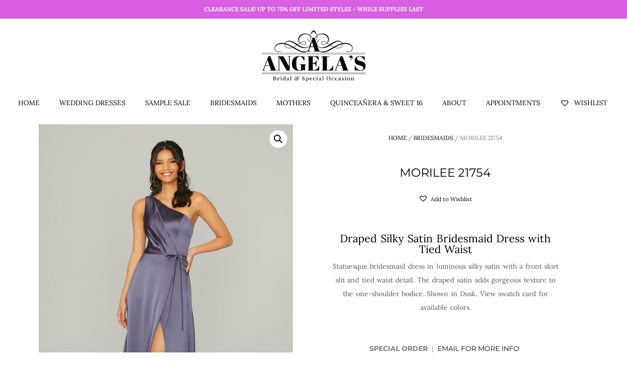

--- FILE ---
content_type: text/html; charset=UTF-8
request_url: https://www.angelas-bridal.com/product/morilee-21754/
body_size: 18386
content:
<!DOCTYPE html><!-- Vogue Premium -->
<html lang="en">
<head>
<meta charset="UTF-8">
<meta name="viewport" content="width=device-width, initial-scale=1">
<link rel="profile" href="http://gmpg.org/xfn/11">
<title>Morilee 21754 &#x2d; Angela&#8217;s Bridal</title>
	<style>img:is([sizes="auto" i], [sizes^="auto," i]) { contain-intrinsic-size: 3000px 1500px }</style>
	
<!-- The SEO Framework by Sybre Waaijer -->
<meta name="robots" content="max-snippet:-1,max-image-preview:large,max-video-preview:-1" />
<link rel="canonical" href="https://www.angelas-bridal.com/product/morilee-21754/" />
<meta name="description" content="Statuesque bridesmaid dress in luminous silky satin with a front skirt slit and tied waist detail. The draped satin adds gorgeous texture to the one&#x2d;shoulder&#8230;" />
<meta property="og:type" content="product" />
<meta property="og:locale" content="en_GB" />
<meta property="og:site_name" content="Angela&#8217;s Bridal" />
<meta property="og:title" content="Morilee 21754" />
<meta property="og:description" content="Statuesque bridesmaid dress in luminous silky satin with a front skirt slit and tied waist detail. The draped satin adds gorgeous texture to the one&#x2d;shoulder bodice. Shown in Dusk." />
<meta property="og:url" content="https://www.angelas-bridal.com/product/morilee-21754/" />
<meta property="og:image" content="https://www.angelas-bridal.com/wp-content/uploads/2022/10/21754-0038-scaled-1.jpg" />
<meta property="og:image:width" content="1785" />
<meta property="og:image:height" content="2560" />
<meta property="article:published_time" content="2022-10-19T19:08:24+00:00" />
<meta property="article:modified_time" content="2022-10-19T19:11:53+00:00" />
<meta name="twitter:card" content="summary_large_image" />
<meta name="twitter:title" content="Morilee 21754" />
<meta name="twitter:description" content="Statuesque bridesmaid dress in luminous silky satin with a front skirt slit and tied waist detail. The draped satin adds gorgeous texture to the one&#x2d;shoulder bodice. Shown in Dusk." />
<meta name="twitter:image" content="https://www.angelas-bridal.com/wp-content/uploads/2022/10/21754-0038-scaled-1.jpg" />
<script type="application/ld+json">{"@context":"https://schema.org","@graph":[{"@type":"WebSite","@id":"https://www.angelas-bridal.com/#/schema/WebSite","url":"https://www.angelas-bridal.com/","name":"Angela&#8217;s Bridal","description":"Wedding Dress Shop in Peabody, MA","inLanguage":"en","potentialAction":{"@type":"SearchAction","target":{"@type":"EntryPoint","urlTemplate":"https://www.angelas-bridal.com/search/{search_term_string}/"},"query-input":"required name=search_term_string"},"publisher":{"@type":"Organization","@id":"https://www.angelas-bridal.com/#/schema/Organization","name":"Angela&#8217;s Bridal","url":"https://www.angelas-bridal.com/","logo":{"@type":"ImageObject","url":"https://www.angelas-bridal.com/wp-content/uploads/2018/08/cropped-icon-1.jpg","contentUrl":"https://www.angelas-bridal.com/wp-content/uploads/2018/08/cropped-icon-1.jpg","width":512,"height":512}}},{"@type":"WebPage","@id":"https://www.angelas-bridal.com/product/morilee-21754/","url":"https://www.angelas-bridal.com/product/morilee-21754/","name":"Morilee 21754 &#x2d; Angela&#8217;s Bridal","description":"Statuesque bridesmaid dress in luminous silky satin with a front skirt slit and tied waist detail. The draped satin adds gorgeous texture to the one&#x2d;shoulder&#8230;","inLanguage":"en","isPartOf":{"@id":"https://www.angelas-bridal.com/#/schema/WebSite"},"breadcrumb":{"@type":"BreadcrumbList","@id":"https://www.angelas-bridal.com/#/schema/BreadcrumbList","itemListElement":[{"@type":"ListItem","position":1,"item":"https://www.angelas-bridal.com/","name":"Angela&#8217;s Bridal"},{"@type":"ListItem","position":2,"item":"https://www.angelas-bridal.com/shop/","name":"Shop"},{"@type":"ListItem","position":3,"name":"Morilee 21754"}]},"potentialAction":{"@type":"ReadAction","target":"https://www.angelas-bridal.com/product/morilee-21754/"},"datePublished":"2022-10-19T19:08:24+00:00","dateModified":"2022-10-19T19:11:53+00:00"}]}</script>
<!-- / The SEO Framework by Sybre Waaijer | 7.90ms meta | 1.08ms boot -->

<link rel='dns-prefetch' href='//www.googletagmanager.com' />
<link rel='dns-prefetch' href='//fonts.googleapis.com' />
<link rel="alternate" type="application/rss+xml" title="Angela&#039;s Bridal &raquo; Feed" href="https://www.angelas-bridal.com/feed/" />
<link rel="alternate" type="application/rss+xml" title="Angela&#039;s Bridal &raquo; Comments Feed" href="https://www.angelas-bridal.com/comments/feed/" />
		<!-- This site uses the Google Analytics by MonsterInsights plugin v9.2.4 - Using Analytics tracking - https://www.monsterinsights.com/ -->
							<script src="//www.googletagmanager.com/gtag/js?id=G-LRBH6T7GWC"  data-cfasync="false" data-wpfc-render="false" type="text/javascript" async></script>
			<script data-cfasync="false" data-wpfc-render="false" type="text/javascript">
				var mi_version = '9.2.4';
				var mi_track_user = true;
				var mi_no_track_reason = '';
								var MonsterInsightsDefaultLocations = {"page_location":"https:\/\/www.angelas-bridal.com\/product\/morilee-21754\/"};
				if ( typeof MonsterInsightsPrivacyGuardFilter === 'function' ) {
					var MonsterInsightsLocations = (typeof MonsterInsightsExcludeQuery === 'object') ? MonsterInsightsPrivacyGuardFilter( MonsterInsightsExcludeQuery ) : MonsterInsightsPrivacyGuardFilter( MonsterInsightsDefaultLocations );
				} else {
					var MonsterInsightsLocations = (typeof MonsterInsightsExcludeQuery === 'object') ? MonsterInsightsExcludeQuery : MonsterInsightsDefaultLocations;
				}

								var disableStrs = [
										'ga-disable-G-LRBH6T7GWC',
									];

				/* Function to detect opted out users */
				function __gtagTrackerIsOptedOut() {
					for (var index = 0; index < disableStrs.length; index++) {
						if (document.cookie.indexOf(disableStrs[index] + '=true') > -1) {
							return true;
						}
					}

					return false;
				}

				/* Disable tracking if the opt-out cookie exists. */
				if (__gtagTrackerIsOptedOut()) {
					for (var index = 0; index < disableStrs.length; index++) {
						window[disableStrs[index]] = true;
					}
				}

				/* Opt-out function */
				function __gtagTrackerOptout() {
					for (var index = 0; index < disableStrs.length; index++) {
						document.cookie = disableStrs[index] + '=true; expires=Thu, 31 Dec 2099 23:59:59 UTC; path=/';
						window[disableStrs[index]] = true;
					}
				}

				if ('undefined' === typeof gaOptout) {
					function gaOptout() {
						__gtagTrackerOptout();
					}
				}
								window.dataLayer = window.dataLayer || [];

				window.MonsterInsightsDualTracker = {
					helpers: {},
					trackers: {},
				};
				if (mi_track_user) {
					function __gtagDataLayer() {
						dataLayer.push(arguments);
					}

					function __gtagTracker(type, name, parameters) {
						if (!parameters) {
							parameters = {};
						}

						if (parameters.send_to) {
							__gtagDataLayer.apply(null, arguments);
							return;
						}

						if (type === 'event') {
														parameters.send_to = monsterinsights_frontend.v4_id;
							var hookName = name;
							if (typeof parameters['event_category'] !== 'undefined') {
								hookName = parameters['event_category'] + ':' + name;
							}

							if (typeof MonsterInsightsDualTracker.trackers[hookName] !== 'undefined') {
								MonsterInsightsDualTracker.trackers[hookName](parameters);
							} else {
								__gtagDataLayer('event', name, parameters);
							}
							
						} else {
							__gtagDataLayer.apply(null, arguments);
						}
					}

					__gtagTracker('js', new Date());
					__gtagTracker('set', {
						'developer_id.dZGIzZG': true,
											});
					if ( MonsterInsightsLocations.page_location ) {
						__gtagTracker('set', MonsterInsightsLocations);
					}
										__gtagTracker('config', 'G-LRBH6T7GWC', {"forceSSL":"true"} );
															window.gtag = __gtagTracker;										(function () {
						/* https://developers.google.com/analytics/devguides/collection/analyticsjs/ */
						/* ga and __gaTracker compatibility shim. */
						var noopfn = function () {
							return null;
						};
						var newtracker = function () {
							return new Tracker();
						};
						var Tracker = function () {
							return null;
						};
						var p = Tracker.prototype;
						p.get = noopfn;
						p.set = noopfn;
						p.send = function () {
							var args = Array.prototype.slice.call(arguments);
							args.unshift('send');
							__gaTracker.apply(null, args);
						};
						var __gaTracker = function () {
							var len = arguments.length;
							if (len === 0) {
								return;
							}
							var f = arguments[len - 1];
							if (typeof f !== 'object' || f === null || typeof f.hitCallback !== 'function') {
								if ('send' === arguments[0]) {
									var hitConverted, hitObject = false, action;
									if ('event' === arguments[1]) {
										if ('undefined' !== typeof arguments[3]) {
											hitObject = {
												'eventAction': arguments[3],
												'eventCategory': arguments[2],
												'eventLabel': arguments[4],
												'value': arguments[5] ? arguments[5] : 1,
											}
										}
									}
									if ('pageview' === arguments[1]) {
										if ('undefined' !== typeof arguments[2]) {
											hitObject = {
												'eventAction': 'page_view',
												'page_path': arguments[2],
											}
										}
									}
									if (typeof arguments[2] === 'object') {
										hitObject = arguments[2];
									}
									if (typeof arguments[5] === 'object') {
										Object.assign(hitObject, arguments[5]);
									}
									if ('undefined' !== typeof arguments[1].hitType) {
										hitObject = arguments[1];
										if ('pageview' === hitObject.hitType) {
											hitObject.eventAction = 'page_view';
										}
									}
									if (hitObject) {
										action = 'timing' === arguments[1].hitType ? 'timing_complete' : hitObject.eventAction;
										hitConverted = mapArgs(hitObject);
										__gtagTracker('event', action, hitConverted);
									}
								}
								return;
							}

							function mapArgs(args) {
								var arg, hit = {};
								var gaMap = {
									'eventCategory': 'event_category',
									'eventAction': 'event_action',
									'eventLabel': 'event_label',
									'eventValue': 'event_value',
									'nonInteraction': 'non_interaction',
									'timingCategory': 'event_category',
									'timingVar': 'name',
									'timingValue': 'value',
									'timingLabel': 'event_label',
									'page': 'page_path',
									'location': 'page_location',
									'title': 'page_title',
									'referrer' : 'page_referrer',
								};
								for (arg in args) {
																		if (!(!args.hasOwnProperty(arg) || !gaMap.hasOwnProperty(arg))) {
										hit[gaMap[arg]] = args[arg];
									} else {
										hit[arg] = args[arg];
									}
								}
								return hit;
							}

							try {
								f.hitCallback();
							} catch (ex) {
							}
						};
						__gaTracker.create = newtracker;
						__gaTracker.getByName = newtracker;
						__gaTracker.getAll = function () {
							return [];
						};
						__gaTracker.remove = noopfn;
						__gaTracker.loaded = true;
						window['__gaTracker'] = __gaTracker;
					})();
									} else {
										console.log("");
					(function () {
						function __gtagTracker() {
							return null;
						}

						window['__gtagTracker'] = __gtagTracker;
						window['gtag'] = __gtagTracker;
					})();
									}
			</script>
				<!-- / Google Analytics by MonsterInsights -->
		<script type="text/javascript">
/* <![CDATA[ */
window._wpemojiSettings = {"baseUrl":"https:\/\/s.w.org\/images\/core\/emoji\/15.0.3\/72x72\/","ext":".png","svgUrl":"https:\/\/s.w.org\/images\/core\/emoji\/15.0.3\/svg\/","svgExt":".svg","source":{"concatemoji":"https:\/\/www.angelas-bridal.com\/wp-includes\/js\/wp-emoji-release.min.js?ver=6.7.2"}};
/*! This file is auto-generated */
!function(i,n){var o,s,e;function c(e){try{var t={supportTests:e,timestamp:(new Date).valueOf()};sessionStorage.setItem(o,JSON.stringify(t))}catch(e){}}function p(e,t,n){e.clearRect(0,0,e.canvas.width,e.canvas.height),e.fillText(t,0,0);var t=new Uint32Array(e.getImageData(0,0,e.canvas.width,e.canvas.height).data),r=(e.clearRect(0,0,e.canvas.width,e.canvas.height),e.fillText(n,0,0),new Uint32Array(e.getImageData(0,0,e.canvas.width,e.canvas.height).data));return t.every(function(e,t){return e===r[t]})}function u(e,t,n){switch(t){case"flag":return n(e,"\ud83c\udff3\ufe0f\u200d\u26a7\ufe0f","\ud83c\udff3\ufe0f\u200b\u26a7\ufe0f")?!1:!n(e,"\ud83c\uddfa\ud83c\uddf3","\ud83c\uddfa\u200b\ud83c\uddf3")&&!n(e,"\ud83c\udff4\udb40\udc67\udb40\udc62\udb40\udc65\udb40\udc6e\udb40\udc67\udb40\udc7f","\ud83c\udff4\u200b\udb40\udc67\u200b\udb40\udc62\u200b\udb40\udc65\u200b\udb40\udc6e\u200b\udb40\udc67\u200b\udb40\udc7f");case"emoji":return!n(e,"\ud83d\udc26\u200d\u2b1b","\ud83d\udc26\u200b\u2b1b")}return!1}function f(e,t,n){var r="undefined"!=typeof WorkerGlobalScope&&self instanceof WorkerGlobalScope?new OffscreenCanvas(300,150):i.createElement("canvas"),a=r.getContext("2d",{willReadFrequently:!0}),o=(a.textBaseline="top",a.font="600 32px Arial",{});return e.forEach(function(e){o[e]=t(a,e,n)}),o}function t(e){var t=i.createElement("script");t.src=e,t.defer=!0,i.head.appendChild(t)}"undefined"!=typeof Promise&&(o="wpEmojiSettingsSupports",s=["flag","emoji"],n.supports={everything:!0,everythingExceptFlag:!0},e=new Promise(function(e){i.addEventListener("DOMContentLoaded",e,{once:!0})}),new Promise(function(t){var n=function(){try{var e=JSON.parse(sessionStorage.getItem(o));if("object"==typeof e&&"number"==typeof e.timestamp&&(new Date).valueOf()<e.timestamp+604800&&"object"==typeof e.supportTests)return e.supportTests}catch(e){}return null}();if(!n){if("undefined"!=typeof Worker&&"undefined"!=typeof OffscreenCanvas&&"undefined"!=typeof URL&&URL.createObjectURL&&"undefined"!=typeof Blob)try{var e="postMessage("+f.toString()+"("+[JSON.stringify(s),u.toString(),p.toString()].join(",")+"));",r=new Blob([e],{type:"text/javascript"}),a=new Worker(URL.createObjectURL(r),{name:"wpTestEmojiSupports"});return void(a.onmessage=function(e){c(n=e.data),a.terminate(),t(n)})}catch(e){}c(n=f(s,u,p))}t(n)}).then(function(e){for(var t in e)n.supports[t]=e[t],n.supports.everything=n.supports.everything&&n.supports[t],"flag"!==t&&(n.supports.everythingExceptFlag=n.supports.everythingExceptFlag&&n.supports[t]);n.supports.everythingExceptFlag=n.supports.everythingExceptFlag&&!n.supports.flag,n.DOMReady=!1,n.readyCallback=function(){n.DOMReady=!0}}).then(function(){return e}).then(function(){var e;n.supports.everything||(n.readyCallback(),(e=n.source||{}).concatemoji?t(e.concatemoji):e.wpemoji&&e.twemoji&&(t(e.twemoji),t(e.wpemoji)))}))}((window,document),window._wpemojiSettings);
/* ]]> */
</script>
<style id='wp-emoji-styles-inline-css' type='text/css'>

	img.wp-smiley, img.emoji {
		display: inline !important;
		border: none !important;
		box-shadow: none !important;
		height: 1em !important;
		width: 1em !important;
		margin: 0 0.07em !important;
		vertical-align: -0.1em !important;
		background: none !important;
		padding: 0 !important;
	}
</style>
<link rel='stylesheet' id='wp-block-library-css' href='https://www.angelas-bridal.com/wp-includes/css/dist/block-library/style.min.css?ver=6.7.2' type='text/css' media='all' />
<style id='classic-theme-styles-inline-css' type='text/css'>
/*! This file is auto-generated */
.wp-block-button__link{color:#fff;background-color:#32373c;border-radius:9999px;box-shadow:none;text-decoration:none;padding:calc(.667em + 2px) calc(1.333em + 2px);font-size:1.125em}.wp-block-file__button{background:#32373c;color:#fff;text-decoration:none}
</style>
<style id='global-styles-inline-css' type='text/css'>
:root{--wp--preset--aspect-ratio--square: 1;--wp--preset--aspect-ratio--4-3: 4/3;--wp--preset--aspect-ratio--3-4: 3/4;--wp--preset--aspect-ratio--3-2: 3/2;--wp--preset--aspect-ratio--2-3: 2/3;--wp--preset--aspect-ratio--16-9: 16/9;--wp--preset--aspect-ratio--9-16: 9/16;--wp--preset--color--black: #000000;--wp--preset--color--cyan-bluish-gray: #abb8c3;--wp--preset--color--white: #ffffff;--wp--preset--color--pale-pink: #f78da7;--wp--preset--color--vivid-red: #cf2e2e;--wp--preset--color--luminous-vivid-orange: #ff6900;--wp--preset--color--luminous-vivid-amber: #fcb900;--wp--preset--color--light-green-cyan: #7bdcb5;--wp--preset--color--vivid-green-cyan: #00d084;--wp--preset--color--pale-cyan-blue: #8ed1fc;--wp--preset--color--vivid-cyan-blue: #0693e3;--wp--preset--color--vivid-purple: #9b51e0;--wp--preset--gradient--vivid-cyan-blue-to-vivid-purple: linear-gradient(135deg,rgba(6,147,227,1) 0%,rgb(155,81,224) 100%);--wp--preset--gradient--light-green-cyan-to-vivid-green-cyan: linear-gradient(135deg,rgb(122,220,180) 0%,rgb(0,208,130) 100%);--wp--preset--gradient--luminous-vivid-amber-to-luminous-vivid-orange: linear-gradient(135deg,rgba(252,185,0,1) 0%,rgba(255,105,0,1) 100%);--wp--preset--gradient--luminous-vivid-orange-to-vivid-red: linear-gradient(135deg,rgba(255,105,0,1) 0%,rgb(207,46,46) 100%);--wp--preset--gradient--very-light-gray-to-cyan-bluish-gray: linear-gradient(135deg,rgb(238,238,238) 0%,rgb(169,184,195) 100%);--wp--preset--gradient--cool-to-warm-spectrum: linear-gradient(135deg,rgb(74,234,220) 0%,rgb(151,120,209) 20%,rgb(207,42,186) 40%,rgb(238,44,130) 60%,rgb(251,105,98) 80%,rgb(254,248,76) 100%);--wp--preset--gradient--blush-light-purple: linear-gradient(135deg,rgb(255,206,236) 0%,rgb(152,150,240) 100%);--wp--preset--gradient--blush-bordeaux: linear-gradient(135deg,rgb(254,205,165) 0%,rgb(254,45,45) 50%,rgb(107,0,62) 100%);--wp--preset--gradient--luminous-dusk: linear-gradient(135deg,rgb(255,203,112) 0%,rgb(199,81,192) 50%,rgb(65,88,208) 100%);--wp--preset--gradient--pale-ocean: linear-gradient(135deg,rgb(255,245,203) 0%,rgb(182,227,212) 50%,rgb(51,167,181) 100%);--wp--preset--gradient--electric-grass: linear-gradient(135deg,rgb(202,248,128) 0%,rgb(113,206,126) 100%);--wp--preset--gradient--midnight: linear-gradient(135deg,rgb(2,3,129) 0%,rgb(40,116,252) 100%);--wp--preset--font-size--small: 13px;--wp--preset--font-size--medium: 20px;--wp--preset--font-size--large: 36px;--wp--preset--font-size--x-large: 42px;--wp--preset--spacing--20: 0.44rem;--wp--preset--spacing--30: 0.67rem;--wp--preset--spacing--40: 1rem;--wp--preset--spacing--50: 1.5rem;--wp--preset--spacing--60: 2.25rem;--wp--preset--spacing--70: 3.38rem;--wp--preset--spacing--80: 5.06rem;--wp--preset--shadow--natural: 6px 6px 9px rgba(0, 0, 0, 0.2);--wp--preset--shadow--deep: 12px 12px 50px rgba(0, 0, 0, 0.4);--wp--preset--shadow--sharp: 6px 6px 0px rgba(0, 0, 0, 0.2);--wp--preset--shadow--outlined: 6px 6px 0px -3px rgba(255, 255, 255, 1), 6px 6px rgba(0, 0, 0, 1);--wp--preset--shadow--crisp: 6px 6px 0px rgba(0, 0, 0, 1);}:where(.is-layout-flex){gap: 0.5em;}:where(.is-layout-grid){gap: 0.5em;}body .is-layout-flex{display: flex;}.is-layout-flex{flex-wrap: wrap;align-items: center;}.is-layout-flex > :is(*, div){margin: 0;}body .is-layout-grid{display: grid;}.is-layout-grid > :is(*, div){margin: 0;}:where(.wp-block-columns.is-layout-flex){gap: 2em;}:where(.wp-block-columns.is-layout-grid){gap: 2em;}:where(.wp-block-post-template.is-layout-flex){gap: 1.25em;}:where(.wp-block-post-template.is-layout-grid){gap: 1.25em;}.has-black-color{color: var(--wp--preset--color--black) !important;}.has-cyan-bluish-gray-color{color: var(--wp--preset--color--cyan-bluish-gray) !important;}.has-white-color{color: var(--wp--preset--color--white) !important;}.has-pale-pink-color{color: var(--wp--preset--color--pale-pink) !important;}.has-vivid-red-color{color: var(--wp--preset--color--vivid-red) !important;}.has-luminous-vivid-orange-color{color: var(--wp--preset--color--luminous-vivid-orange) !important;}.has-luminous-vivid-amber-color{color: var(--wp--preset--color--luminous-vivid-amber) !important;}.has-light-green-cyan-color{color: var(--wp--preset--color--light-green-cyan) !important;}.has-vivid-green-cyan-color{color: var(--wp--preset--color--vivid-green-cyan) !important;}.has-pale-cyan-blue-color{color: var(--wp--preset--color--pale-cyan-blue) !important;}.has-vivid-cyan-blue-color{color: var(--wp--preset--color--vivid-cyan-blue) !important;}.has-vivid-purple-color{color: var(--wp--preset--color--vivid-purple) !important;}.has-black-background-color{background-color: var(--wp--preset--color--black) !important;}.has-cyan-bluish-gray-background-color{background-color: var(--wp--preset--color--cyan-bluish-gray) !important;}.has-white-background-color{background-color: var(--wp--preset--color--white) !important;}.has-pale-pink-background-color{background-color: var(--wp--preset--color--pale-pink) !important;}.has-vivid-red-background-color{background-color: var(--wp--preset--color--vivid-red) !important;}.has-luminous-vivid-orange-background-color{background-color: var(--wp--preset--color--luminous-vivid-orange) !important;}.has-luminous-vivid-amber-background-color{background-color: var(--wp--preset--color--luminous-vivid-amber) !important;}.has-light-green-cyan-background-color{background-color: var(--wp--preset--color--light-green-cyan) !important;}.has-vivid-green-cyan-background-color{background-color: var(--wp--preset--color--vivid-green-cyan) !important;}.has-pale-cyan-blue-background-color{background-color: var(--wp--preset--color--pale-cyan-blue) !important;}.has-vivid-cyan-blue-background-color{background-color: var(--wp--preset--color--vivid-cyan-blue) !important;}.has-vivid-purple-background-color{background-color: var(--wp--preset--color--vivid-purple) !important;}.has-black-border-color{border-color: var(--wp--preset--color--black) !important;}.has-cyan-bluish-gray-border-color{border-color: var(--wp--preset--color--cyan-bluish-gray) !important;}.has-white-border-color{border-color: var(--wp--preset--color--white) !important;}.has-pale-pink-border-color{border-color: var(--wp--preset--color--pale-pink) !important;}.has-vivid-red-border-color{border-color: var(--wp--preset--color--vivid-red) !important;}.has-luminous-vivid-orange-border-color{border-color: var(--wp--preset--color--luminous-vivid-orange) !important;}.has-luminous-vivid-amber-border-color{border-color: var(--wp--preset--color--luminous-vivid-amber) !important;}.has-light-green-cyan-border-color{border-color: var(--wp--preset--color--light-green-cyan) !important;}.has-vivid-green-cyan-border-color{border-color: var(--wp--preset--color--vivid-green-cyan) !important;}.has-pale-cyan-blue-border-color{border-color: var(--wp--preset--color--pale-cyan-blue) !important;}.has-vivid-cyan-blue-border-color{border-color: var(--wp--preset--color--vivid-cyan-blue) !important;}.has-vivid-purple-border-color{border-color: var(--wp--preset--color--vivid-purple) !important;}.has-vivid-cyan-blue-to-vivid-purple-gradient-background{background: var(--wp--preset--gradient--vivid-cyan-blue-to-vivid-purple) !important;}.has-light-green-cyan-to-vivid-green-cyan-gradient-background{background: var(--wp--preset--gradient--light-green-cyan-to-vivid-green-cyan) !important;}.has-luminous-vivid-amber-to-luminous-vivid-orange-gradient-background{background: var(--wp--preset--gradient--luminous-vivid-amber-to-luminous-vivid-orange) !important;}.has-luminous-vivid-orange-to-vivid-red-gradient-background{background: var(--wp--preset--gradient--luminous-vivid-orange-to-vivid-red) !important;}.has-very-light-gray-to-cyan-bluish-gray-gradient-background{background: var(--wp--preset--gradient--very-light-gray-to-cyan-bluish-gray) !important;}.has-cool-to-warm-spectrum-gradient-background{background: var(--wp--preset--gradient--cool-to-warm-spectrum) !important;}.has-blush-light-purple-gradient-background{background: var(--wp--preset--gradient--blush-light-purple) !important;}.has-blush-bordeaux-gradient-background{background: var(--wp--preset--gradient--blush-bordeaux) !important;}.has-luminous-dusk-gradient-background{background: var(--wp--preset--gradient--luminous-dusk) !important;}.has-pale-ocean-gradient-background{background: var(--wp--preset--gradient--pale-ocean) !important;}.has-electric-grass-gradient-background{background: var(--wp--preset--gradient--electric-grass) !important;}.has-midnight-gradient-background{background: var(--wp--preset--gradient--midnight) !important;}.has-small-font-size{font-size: var(--wp--preset--font-size--small) !important;}.has-medium-font-size{font-size: var(--wp--preset--font-size--medium) !important;}.has-large-font-size{font-size: var(--wp--preset--font-size--large) !important;}.has-x-large-font-size{font-size: var(--wp--preset--font-size--x-large) !important;}
:where(.wp-block-post-template.is-layout-flex){gap: 1.25em;}:where(.wp-block-post-template.is-layout-grid){gap: 1.25em;}
:where(.wp-block-columns.is-layout-flex){gap: 2em;}:where(.wp-block-columns.is-layout-grid){gap: 2em;}
:root :where(.wp-block-pullquote){font-size: 1.5em;line-height: 1.6;}
</style>
<link rel='stylesheet' id='simple-banner-style-css' href='https://www.angelas-bridal.com/wp-content/plugins/simple-banner/simple-banner.css?ver=3.0.6' type='text/css' media='all' />
<link rel='stylesheet' id='photoswipe-css' href='https://www.angelas-bridal.com/wp-content/plugins/woocommerce/assets/css/photoswipe/photoswipe.min.css?ver=9.8.1' type='text/css' media='all' />
<link rel='stylesheet' id='photoswipe-default-skin-css' href='https://www.angelas-bridal.com/wp-content/plugins/woocommerce/assets/css/photoswipe/default-skin/default-skin.min.css?ver=9.8.1' type='text/css' media='all' />
<link rel='stylesheet' id='woocommerce-layout-css' href='https://www.angelas-bridal.com/wp-content/plugins/woocommerce/assets/css/woocommerce-layout.css?ver=9.8.1' type='text/css' media='all' />
<link rel='stylesheet' id='woocommerce-smallscreen-css' href='https://www.angelas-bridal.com/wp-content/plugins/woocommerce/assets/css/woocommerce-smallscreen.css?ver=9.8.1' type='text/css' media='only screen and (max-width: 768px)' />
<link rel='stylesheet' id='woocommerce-general-css' href='https://www.angelas-bridal.com/wp-content/plugins/woocommerce/assets/css/woocommerce.css?ver=9.8.1' type='text/css' media='all' />
<style id='woocommerce-inline-inline-css' type='text/css'>
.woocommerce form .form-row .required { visibility: visible; }
</style>
<link rel='stylesheet' id='wcz-frontend-css' href='https://www.angelas-bridal.com/wp-content/plugins/woocustomizer/assets/css/frontend.css?ver=2.5.8' type='text/css' media='all' />
<link rel='stylesheet' id='brands-styles-css' href='https://www.angelas-bridal.com/wp-content/plugins/woocommerce/assets/css/brands.css?ver=9.8.1' type='text/css' media='all' />
<link rel='preload' as='font' type='font/woff2' crossorigin='anonymous' id='tinvwl-webfont-font-css' href='https://www.angelas-bridal.com/wp-content/plugins/ti-woocommerce-wishlist/assets/fonts/tinvwl-webfont.woff2?ver=xu2uyi'  media='all' />
<link rel='stylesheet' id='tinvwl-webfont-css' href='https://www.angelas-bridal.com/wp-content/plugins/ti-woocommerce-wishlist/assets/css/webfont.min.css?ver=2.9.2' type='text/css' media='all' />
<link rel='stylesheet' id='tinvwl-css' href='https://www.angelas-bridal.com/wp-content/plugins/ti-woocommerce-wishlist/assets/css/public.min.css?ver=2.9.2' type='text/css' media='all' />
<link rel='stylesheet' id='customizer_vogue_fonts-css' href='//fonts.googleapis.com/css?family=Montserrat%3Aregular%2C700|Lora%3Aregular%2Citalic%2C700%26subset%3Dlatin%2C' type='text/css' media='screen' />
<link rel='stylesheet' id='vogue-slider-style-css' href='https://www.angelas-bridal.com/wp-content/themes/vogue/includes/basic-slider/css/style.css?ver=10.9.2' type='text/css' media='all' />
<link rel='stylesheet' id='vogue-body-font-default-css' href='//fonts.googleapis.com/css?family=Open+Sans%3A400%2C300%2C300italic%2C400italic%2C600%2C600italic%2C700%2C700italic&#038;ver=10.9.2' type='text/css' media='all' />
<link rel='stylesheet' id='vogue-heading-font-default-css' href='//fonts.googleapis.com/css?family=Lato%3A400%2C300%2C300italic%2C400italic%2C700%2C700italic&#038;ver=10.9.2' type='text/css' media='all' />
<link rel='stylesheet' id='vogue-font-awesome-css' href='https://www.angelas-bridal.com/wp-content/themes/vogue/includes/font-awesome/css/all.min.css?ver=6.5.1' type='text/css' media='all' />
<link rel='stylesheet' id='vogue-style-css' href='https://www.angelas-bridal.com/wp-content/themes/vogue/style.css?ver=10.9.2' type='text/css' media='all' />
<link rel='stylesheet' id='vogue-header-style-css' href='https://www.angelas-bridal.com/wp-content/themes/vogue/templates/css/header-one.css?ver=10.9.2' type='text/css' media='all' />
<link rel='stylesheet' id='vogue-standard-woocommerce-style-css' href='https://www.angelas-bridal.com/wp-content/themes/vogue/templates/css/woocommerce-standard-style.css?ver=10.9.2' type='text/css' media='all' />
<link rel='stylesheet' id='vogue-footer-style-css' href='https://www.angelas-bridal.com/wp-content/themes/vogue/templates/css/footer-centered.css?ver=10.9.2' type='text/css' media='all' />
<link rel='stylesheet' id='elementor-frontend-css' href='https://www.angelas-bridal.com/wp-content/plugins/elementor/assets/css/frontend.min.css?ver=3.28.3' type='text/css' media='all' />
<link rel='stylesheet' id='widget-woocommerce-product-images-css' href='https://www.angelas-bridal.com/wp-content/plugins/elementor-pro/assets/css/widget-woocommerce-product-images.min.css?ver=3.26.1' type='text/css' media='all' />
<link rel='stylesheet' id='widget-heading-css' href='https://www.angelas-bridal.com/wp-content/plugins/elementor/assets/css/widget-heading.min.css?ver=3.28.3' type='text/css' media='all' />
<link rel='stylesheet' id='widget-woocommerce-product-meta-css' href='https://www.angelas-bridal.com/wp-content/plugins/elementor-pro/assets/css/widget-woocommerce-product-meta.min.css?ver=3.26.1' type='text/css' media='all' />
<link rel='stylesheet' id='elementor-icons-css' href='https://www.angelas-bridal.com/wp-content/plugins/elementor/assets/lib/eicons/css/elementor-icons.min.css?ver=5.36.0' type='text/css' media='all' />
<link rel='stylesheet' id='elementor-post-5980-css' href='https://www.angelas-bridal.com/wp-content/uploads/elementor/css/post-5980.css?ver=1744419009' type='text/css' media='all' />
<link rel='stylesheet' id='font-awesome-5-all-css' href='https://www.angelas-bridal.com/wp-content/plugins/elementor/assets/lib/font-awesome/css/all.min.css?ver=3.28.3' type='text/css' media='all' />
<link rel='stylesheet' id='font-awesome-4-shim-css' href='https://www.angelas-bridal.com/wp-content/plugins/elementor/assets/lib/font-awesome/css/v4-shims.min.css?ver=3.28.3' type='text/css' media='all' />
<link rel='stylesheet' id='she-header-style-css' href='https://www.angelas-bridal.com/wp-content/plugins/sticky-header-effects-for-elementor/assets/css/she-header-style.css?ver=1.7.8' type='text/css' media='all' />
<link rel='stylesheet' id='elementor-post-3332-css' href='https://www.angelas-bridal.com/wp-content/uploads/elementor/css/post-3332.css?ver=1744420046' type='text/css' media='all' />
<link rel='stylesheet' id='elementor-gf-local-playfairdisplay-css' href='https://www.angelas-bridal.com/wp-content/uploads/elementor/google-fonts/css/playfairdisplay.css?ver=1744419024' type='text/css' media='all' />
<link rel='stylesheet' id='elementor-gf-local-karla-css' href='https://www.angelas-bridal.com/wp-content/uploads/elementor/google-fonts/css/karla.css?ver=1744419030' type='text/css' media='all' />
<link rel='stylesheet' id='elementor-gf-local-lora-css' href='https://www.angelas-bridal.com/wp-content/uploads/elementor/google-fonts/css/lora.css?ver=1744419041' type='text/css' media='all' />
<link rel='stylesheet' id='elementor-gf-local-montserrat-css' href='https://www.angelas-bridal.com/wp-content/uploads/elementor/google-fonts/css/montserrat.css?ver=1744420063' type='text/css' media='all' />
<script type="text/javascript" src="https://www.angelas-bridal.com/wp-includes/js/jquery/jquery.min.js?ver=3.7.1" id="jquery-core-js"></script>
<script type="text/javascript" src="https://www.angelas-bridal.com/wp-includes/js/jquery/jquery-migrate.min.js?ver=3.4.1" id="jquery-migrate-js"></script>
<script type="text/javascript" id="jquery-js-after">
/* <![CDATA[ */
if (typeof (window.wpfReadyList) == "undefined") {
			var v = jQuery.fn.jquery;
			if (v && parseInt(v) >= 3 && window.self === window.top) {
				var readyList=[];
				window.originalReadyMethod = jQuery.fn.ready;
				jQuery.fn.ready = function(){
					if(arguments.length && arguments.length > 0 && typeof arguments[0] === "function") {
						readyList.push({"c": this, "a": arguments});
					}
					return window.originalReadyMethod.apply( this, arguments );
				};
				window.wpfReadyList = readyList;
			}}
/* ]]> */
</script>
<script type="text/javascript" src="https://www.angelas-bridal.com/wp-content/plugins/google-analytics-for-wordpress/assets/js/frontend-gtag.min.js?ver=9.2.4" id="monsterinsights-frontend-script-js" async="async" data-wp-strategy="async"></script>
<script data-cfasync="false" data-wpfc-render="false" type="text/javascript" id='monsterinsights-frontend-script-js-extra'>/* <![CDATA[ */
var monsterinsights_frontend = {"js_events_tracking":"true","download_extensions":"doc,pdf,ppt,zip,xls,docx,pptx,xlsx","inbound_paths":"[]","home_url":"https:\/\/www.angelas-bridal.com","hash_tracking":"false","v4_id":"G-LRBH6T7GWC"};/* ]]> */
</script>
<script type="text/javascript" id="simple-banner-script-js-before">
/* <![CDATA[ */
const simpleBannerScriptParams = {"pro_version_enabled":"","debug_mode":"","id":10458,"version":"3.0.6","banner_params":[{"hide_simple_banner":"no","simple_banner_prepend_element":"header","simple_banner_position":"fixed","header_margin":"0","header_padding":"","wp_body_open_enabled":"","wp_body_open":true,"simple_banner_z_index":"","simple_banner_text":"CLEARANCE SALE! UP TO 75% OFF LIMITED STYLES - WHILE SUPPLIES LAST","disabled_on_current_page":false,"disabled_pages_array":[],"is_current_page_a_post":false,"disabled_on_posts":"","simple_banner_disabled_page_paths":"","simple_banner_font_size":"","simple_banner_color":"#D85FE2","simple_banner_text_color":"","simple_banner_link_color":"#f221ba","simple_banner_close_color":"","simple_banner_custom_css":"","simple_banner_scrolling_custom_css":"","simple_banner_text_custom_css":"","simple_banner_button_css":"","site_custom_css":"","keep_site_custom_css":"","site_custom_js":"","keep_site_custom_js":"","close_button_enabled":"","close_button_expiration":"","close_button_cookie_set":false,"current_date":{"date":"2025-11-13 02:52:24.913522","timezone_type":3,"timezone":"UTC"},"start_date":{"date":"2025-11-13 02:52:24.913531","timezone_type":3,"timezone":"UTC"},"end_date":{"date":"2025-11-13 02:52:24.913536","timezone_type":3,"timezone":"UTC"},"simple_banner_start_after_date":"","simple_banner_remove_after_date":"","simple_banner_insert_inside_element":""}]}
/* ]]> */
</script>
<script type="text/javascript" src="https://www.angelas-bridal.com/wp-content/plugins/simple-banner/simple-banner.js?ver=3.0.6" id="simple-banner-script-js"></script>
<script type="text/javascript" src="https://www.angelas-bridal.com/wp-content/plugins/woocommerce/assets/js/zoom/jquery.zoom.min.js?ver=1.7.21-wc.9.8.1" id="zoom-js" defer="defer" data-wp-strategy="defer"></script>
<script type="text/javascript" src="https://www.angelas-bridal.com/wp-content/plugins/woocommerce/assets/js/flexslider/jquery.flexslider.min.js?ver=2.7.2-wc.9.8.1" id="flexslider-js" defer="defer" data-wp-strategy="defer"></script>
<script type="text/javascript" src="https://www.angelas-bridal.com/wp-content/plugins/woocommerce/assets/js/photoswipe/photoswipe.min.js?ver=4.1.1-wc.9.8.1" id="photoswipe-js" defer="defer" data-wp-strategy="defer"></script>
<script type="text/javascript" src="https://www.angelas-bridal.com/wp-content/plugins/woocommerce/assets/js/photoswipe/photoswipe-ui-default.min.js?ver=4.1.1-wc.9.8.1" id="photoswipe-ui-default-js" defer="defer" data-wp-strategy="defer"></script>
<script type="text/javascript" id="wc-single-product-js-extra">
/* <![CDATA[ */
var wc_single_product_params = {"i18n_required_rating_text":"Please select a rating","i18n_rating_options":["1 of 5 stars","2 of 5 stars","3 of 5 stars","4 of 5 stars","5 of 5 stars"],"i18n_product_gallery_trigger_text":"View full-screen image gallery","review_rating_required":"yes","flexslider":{"rtl":false,"animation":"slide","smoothHeight":true,"directionNav":false,"controlNav":"thumbnails","slideshow":false,"animationSpeed":500,"animationLoop":false,"allowOneSlide":false},"zoom_enabled":"1","zoom_options":[],"photoswipe_enabled":"1","photoswipe_options":{"shareEl":false,"closeOnScroll":false,"history":false,"hideAnimationDuration":0,"showAnimationDuration":0},"flexslider_enabled":"1"};
/* ]]> */
</script>
<script type="text/javascript" src="https://www.angelas-bridal.com/wp-content/plugins/woocommerce/assets/js/frontend/single-product.min.js?ver=9.8.1" id="wc-single-product-js" defer="defer" data-wp-strategy="defer"></script>
<script type="text/javascript" src="https://www.angelas-bridal.com/wp-content/plugins/woocommerce/assets/js/jquery-blockui/jquery.blockUI.min.js?ver=2.7.0-wc.9.8.1" id="jquery-blockui-js" data-wp-strategy="defer"></script>
<script type="text/javascript" src="https://www.angelas-bridal.com/wp-content/plugins/woocommerce/assets/js/js-cookie/js.cookie.min.js?ver=2.1.4-wc.9.8.1" id="js-cookie-js" data-wp-strategy="defer"></script>
<script type="text/javascript" src="https://www.angelas-bridal.com/wp-content/plugins/elementor/assets/lib/font-awesome/js/v4-shims.min.js?ver=3.28.3" id="font-awesome-4-shim-js"></script>
<script type="text/javascript" src="https://www.angelas-bridal.com/wp-content/plugins/sticky-header-effects-for-elementor/assets/js/she-header.js?ver=1.7.8" id="she-header-js"></script>

<!-- Google tag (gtag.js) snippet added by Site Kit -->

<!-- Google Analytics snippet added by Site Kit -->
<script type="text/javascript" src="https://www.googletagmanager.com/gtag/js?id=GT-5DF6DHW" id="google_gtagjs-js" async></script>
<script type="text/javascript" id="google_gtagjs-js-after">
/* <![CDATA[ */
window.dataLayer = window.dataLayer || [];function gtag(){dataLayer.push(arguments);}
gtag("set","linker",{"domains":["www.angelas-bridal.com"]});
gtag("js", new Date());
gtag("set", "developer_id.dZTNiMT", true);
gtag("config", "GT-5DF6DHW", {"googlesitekit_post_type":"product"});
 window._googlesitekit = window._googlesitekit || {}; window._googlesitekit.throttledEvents = []; window._googlesitekit.gtagEvent = (name, data) => { var key = JSON.stringify( { name, data } ); if ( !! window._googlesitekit.throttledEvents[ key ] ) { return; } window._googlesitekit.throttledEvents[ key ] = true; setTimeout( () => { delete window._googlesitekit.throttledEvents[ key ]; }, 5 ); gtag( "event", name, { ...data, event_source: "site-kit" } ); } 
/* ]]> */
</script>

<!-- End Google tag (gtag.js) snippet added by Site Kit -->
<link rel="https://api.w.org/" href="https://www.angelas-bridal.com/wp-json/" /><link rel="alternate" title="JSON" type="application/json" href="https://www.angelas-bridal.com/wp-json/wp/v2/product/10458" /><link rel="EditURI" type="application/rsd+xml" title="RSD" href="https://www.angelas-bridal.com/xmlrpc.php?rsd" />
<link rel="alternate" title="oEmbed (JSON)" type="application/json+oembed" href="https://www.angelas-bridal.com/wp-json/oembed/1.0/embed?url=https%3A%2F%2Fwww.angelas-bridal.com%2Fproduct%2Fmorilee-21754%2F" />
<link rel="alternate" title="oEmbed (XML)" type="text/xml+oembed" href="https://www.angelas-bridal.com/wp-json/oembed/1.0/embed?url=https%3A%2F%2Fwww.angelas-bridal.com%2Fproduct%2Fmorilee-21754%2F&#038;format=xml" />
<meta name="generator" content="Site Kit by Google 1.150.0" /><style id="simple-banner-header-margin" type="text/css">header{margin-top:0;}</style><style id="simple-banner-position" type="text/css">.simple-banner{position:fixed;}</style><style id="simple-banner-background-color" type="text/css">.simple-banner{background:#D85FE2;}</style><style id="simple-banner-text-color" type="text/css">.simple-banner .simple-banner-text{color: #ffffff;}</style><style id="simple-banner-link-color" type="text/css">.simple-banner .simple-banner-text a{color:#f221ba;}</style><style id="simple-banner-z-index" type="text/css">.simple-banner{z-index: 99999;}</style><style id="simple-banner-site-custom-css-dummy" type="text/css"></style><script id="simple-banner-site-custom-js-dummy" type="text/javascript"></script>	<noscript><style>.woocommerce-product-gallery{ opacity: 1 !important; }</style></noscript>
	<meta name="generator" content="Elementor 3.28.3; features: additional_custom_breakpoints, e_local_google_fonts; settings: css_print_method-external, google_font-enabled, font_display-auto">
			<style>
				.e-con.e-parent:nth-of-type(n+4):not(.e-lazyloaded):not(.e-no-lazyload),
				.e-con.e-parent:nth-of-type(n+4):not(.e-lazyloaded):not(.e-no-lazyload) * {
					background-image: none !important;
				}
				@media screen and (max-height: 1024px) {
					.e-con.e-parent:nth-of-type(n+3):not(.e-lazyloaded):not(.e-no-lazyload),
					.e-con.e-parent:nth-of-type(n+3):not(.e-lazyloaded):not(.e-no-lazyload) * {
						background-image: none !important;
					}
				}
				@media screen and (max-height: 640px) {
					.e-con.e-parent:nth-of-type(n+2):not(.e-lazyloaded):not(.e-no-lazyload),
					.e-con.e-parent:nth-of-type(n+2):not(.e-lazyloaded):not(.e-no-lazyload) * {
						background-image: none !important;
					}
				}
			</style>
			<style type="text/css" id="custom-background-css">
body.custom-background { background-color: #ffffff; }
</style>
	<link rel="icon" href="https://www.angelas-bridal.com/wp-content/uploads/2018/08/cropped-icon-1-32x32.jpg" sizes="32x32" />
<link rel="icon" href="https://www.angelas-bridal.com/wp-content/uploads/2018/08/cropped-icon-1-192x192.jpg" sizes="192x192" />
<link rel="apple-touch-icon" href="https://www.angelas-bridal.com/wp-content/uploads/2018/08/cropped-icon-1-180x180.jpg" />
<meta name="msapplication-TileImage" content="https://www.angelas-bridal.com/wp-content/uploads/2018/08/cropped-icon-1-270x270.jpg" />
		<style type="text/css" id="wp-custom-css">
			.header-cart-contents {display: none !important;} 
.woocommerce .products .product .onsale{
display:none;
}		</style>
		</head>
<body class="product-template-default single single-product postid-10458 custom-background theme-vogue woocommerce woocommerce-page woocommerce-no-js wcz-woocommerce wcz-soldout-style-plain tinvwl-theme-style vogue-shop-remove-titlebar elementor-default elementor-template-full-width elementor-kit-5980 elementor-page-3332">
<div id="page" class="hfeed site vogue-no-slider">

<a class="skip-link screen-reader-text" href="#site-content">Skip to content</a>
	
	
	
			
			
		
<header id="masthead" class="site-header site-header-one  header-no-lines">

	
			<div class="site-header-topbar">
			<div class="site-topbar-left ">
				
				
					<a href="mailto:&#105;%6e%66%6f&#064;%61%6e%67%65&#108;%61&#115;&#045;&#098;%72i&#100;&#097;l&#046;c%6fm" title="Send Us an Email" class="header-social-icon social-email"><i class="far fa-envelope"></i></a><a href="tel:617.553.2489" title="Call Us" class="header-social-icon social-phone"><i class="fas fa-phone"></i></a><a href="https://www.facebook.com/angelasbridalboston" target="_blank" title="Find Us on Facebook" class="header-social-icon social-facebook" rel="noopener"><i class="fab fa-facebook"></i></a><a href="https://www.instagram.com/angelasbridalboston/" target="_blank" title="Follow Us on Instagram" class="header-social-icon social-instagram" rel="noopener"><i class="fab fa-instagram"></i></a><a href="https://www.pinterest.com/angelasbridalboston" target="_blank" title="Pin Us on Pinterest" class="header-social-icon social-pinterest" rel="noopener"><i class="fab fa-pinterest"></i></a>
				
				
					            	<span class="site-topbar-left-ad header-address"><i class="fas fa-map-marker-alt"></i> 1526 VFW Parkway, West Roxbury, MA 02132</span>
				
							</div>

			<div class="site-topbar-right">
				
					            	<span class="site-topbar-right-no header-phone"><i class="fas fa-phone"></i> 617.553.2489</span>
				
				
							</div>

			<div class="clearboth"></div>
		</div>
			
	<div class="site-container  ">

		<div class="site-branding">

					        <a href="https://www.angelas-bridal.com/" class="site-logo-img" title="Angela&#8217;s Bridal"><img src="https://www.angelas-bridal.com/wp-content/uploads/2018/09/cropped-Website-Angelas-Bridal-Logo-Copy-5.png" alt="Angela&#039;s Bridal" /></a>
                
                
                                        
                                
		    
		</div><!-- .site-branding -->

	</div>
	
						<nav id="site-navigation" class="main-navigation stick-header vogue-mobile-nav-skin-light" role="navigation">
				<button class="header-menu-button"><i class="fas fa-bars"></i><span>Menu</span></button>
				<div id="main-menu" class="main-menu-container">
					<div class="main-menu-inner">
						<button class="main-menu-close"><i class="fas fa-angle-right"></i><i class="fas fa-angle-left"></i></button>
						<div class="menu-main-menu-container"><ul id="primary-menu" class="menu"><li id="menu-item-483" class="menu-item menu-item-type-post_type menu-item-object-page menu-item-home menu-item-483"><a href="https://www.angelas-bridal.com/">Home</a></li>
<li id="menu-item-2191" class="menu-item menu-item-type-post_type menu-item-object-page menu-item-has-children menu-item-2191"><a href="https://www.angelas-bridal.com/weddingdresses/">Wedding Dresses</a>
<ul class="sub-menu">
	<li id="menu-item-12401" class="menu-item menu-item-type-post_type menu-item-object-page menu-item-has-children menu-item-12401"><a href="https://www.angelas-bridal.com/silhouettes/">Shop by Silhouette</a>
	<ul class="sub-menu">
		<li id="menu-item-12345" class="menu-item menu-item-type-post_type menu-item-object-page menu-item-12345"><a href="https://www.angelas-bridal.com/aline/">A-Line</a></li>
		<li id="menu-item-12340" class="menu-item menu-item-type-post_type menu-item-object-page menu-item-12340"><a href="https://www.angelas-bridal.com/ballgown/">Ballgown</a></li>
		<li id="menu-item-12344" class="menu-item menu-item-type-post_type menu-item-object-page menu-item-12344"><a href="https://www.angelas-bridal.com/fitandflare/">Fit &#038; Flare</a></li>
		<li id="menu-item-12343" class="menu-item menu-item-type-post_type menu-item-object-page menu-item-12343"><a href="https://www.angelas-bridal.com/mermaid/">Mermaid</a></li>
		<li id="menu-item-12342" class="menu-item menu-item-type-post_type menu-item-object-page menu-item-12342"><a href="https://www.angelas-bridal.com/sheath/">Sheath</a></li>
		<li id="menu-item-12341" class="menu-item menu-item-type-post_type menu-item-object-page menu-item-12341"><a href="https://www.angelas-bridal.com/trumpet/">Trumpet</a></li>
	</ul>
</li>
	<li id="menu-item-1089" class="menu-item menu-item-type-post_type menu-item-object-page menu-item-1089"><a href="https://www.angelas-bridal.com/plus-size/">Plus Size</a></li>
</ul>
</li>
<li id="menu-item-2961" class="menu-item menu-item-type-post_type menu-item-object-page menu-item-2961"><a href="https://www.angelas-bridal.com/offtherack/">Sample Sale</a></li>
<li id="menu-item-217" class="menu-item menu-item-type-post_type menu-item-object-page menu-item-217"><a href="https://www.angelas-bridal.com/bridesmaids/">Bridesmaids</a></li>
<li id="menu-item-216" class="menu-item menu-item-type-post_type menu-item-object-page menu-item-216"><a href="https://www.angelas-bridal.com/mother-of-the-bride/">Mothers</a></li>
<li id="menu-item-223" class="menu-item menu-item-type-post_type menu-item-object-page menu-item-223"><a href="https://www.angelas-bridal.com/quinceanera-sweet-16-dresses/">Quinceañera &#038; Sweet 16</a></li>
<li id="menu-item-772" class="menu-item menu-item-type-post_type menu-item-object-page menu-item-has-children menu-item-772"><a href="https://www.angelas-bridal.com/about/">About</a>
<ul class="sub-menu">
	<li id="menu-item-2148" class="menu-item menu-item-type-post_type menu-item-object-page menu-item-2148"><a href="https://www.angelas-bridal.com/contactus/">Contact Us</a></li>
	<li id="menu-item-1501" class="menu-item menu-item-type-post_type menu-item-object-page menu-item-1501"><a href="https://www.angelas-bridal.com/faq/">FAQs</a></li>
	<li id="menu-item-1732" class="menu-item menu-item-type-post_type menu-item-object-page menu-item-1732"><a href="https://www.angelas-bridal.com/events/">Events</a></li>
</ul>
</li>
<li id="menu-item-2241" class="menu-item menu-item-type-post_type menu-item-object-page menu-item-2241"><a href="https://www.angelas-bridal.com/request-an-appointment/">Appointments</a></li>
<li id="menu-item-2147480020" class="menu-item menu-item-type-post menu-item-object-page menu-item-2147480020"><a href="https://www.angelas-bridal.com/wishlist/"><span class="wishlist_products_counter top_wishlist-heart top_wishlist-" ></span> Wishlist</a></li>
</ul></div>
																					<div class="header-cart">
									<a class="header-cart-contents" href="https://www.angelas-bridal.com/request-an-appointment/" title="View your shopping cart">
										<span class="header-cart-amount">
											0<span> - &#036;0.00</span>
										</span>
										<span class="header-cart-checkout ">
											<i class="fas fa-shopping-cart"></i>
										</span>
									</a>
									
																	</div>
																		</div>
				</div>
			</nav><!-- #site-navigation -->
			
</header><!-- #masthead -->		
		
	
	    
                	
	
	<div id="site-content" class="site-container content-container content-no-sidebar title-bar-centered vogue-woocommerce-cols-3 ">
		
		<!-- Google tag (gtag.js) -->
<script async src="https://www.googletagmanager.com/gtag/js?id=G-7W9P7K71VM">
</script>
<script>
  window.dataLayer = window.dataLayer || [];
  function gtag(){dataLayer.push(arguments);}
  gtag('js', new Date());

  gtag('config', 'G-7W9P7K71VM');
</script>
<div class="woocommerce-notices-wrapper"></div>		<div data-elementor-type="product" data-elementor-id="3332" class="elementor elementor-3332 elementor-location-single post-10458 product type-product status-publish has-post-thumbnail product_cat-aline-silhouette-bridesmaids product_cat-asymmetric product_cat-bridesmaids product_cat-morilee-designer-bridesmaids product_cat-natural product_cat-oneshoulder product_cat-oneshoulder-sleevestyle product_cat-silkysatin product_cat-sleeveless-sleevestyle first instock shipping-taxable product-type-simple product" data-elementor-post-type="elementor_library">
					<section class="elementor-section elementor-top-section elementor-element elementor-element-2b2a918 elementor-section-boxed elementor-section-height-default elementor-section-height-default" data-id="2b2a918" data-element_type="section">
						<div class="elementor-container elementor-column-gap-default">
					<div class="elementor-column elementor-col-50 elementor-top-column elementor-element elementor-element-b5192b6" data-id="b5192b6" data-element_type="column">
			<div class="elementor-widget-wrap elementor-element-populated">
						<div class="elementor-element elementor-element-9193a61 elementor-widget elementor-widget-woocommerce-product-images" data-id="9193a61" data-element_type="widget" data-widget_type="woocommerce-product-images.default">
				<div class="elementor-widget-container">
					<div class="woocommerce-product-gallery woocommerce-product-gallery--with-images woocommerce-product-gallery--columns-4 images" data-columns="4" style="opacity: 0; transition: opacity .25s ease-in-out;">
	<div class="woocommerce-product-gallery__wrapper">
		<div data-thumb="https://www.angelas-bridal.com/wp-content/uploads/2022/10/21754-0038-scaled-1-100x100.jpg" data-thumb-alt="Morilee 21754" data-thumb-srcset="https://www.angelas-bridal.com/wp-content/uploads/2022/10/21754-0038-scaled-1-100x100.jpg 100w, https://www.angelas-bridal.com/wp-content/uploads/2022/10/21754-0038-scaled-1-150x150.jpg 150w"  data-thumb-sizes="(max-width: 100px) 100vw, 100px" class="woocommerce-product-gallery__image"><a href="https://www.angelas-bridal.com/wp-content/uploads/2022/10/21754-0038-scaled-1.jpg"><img fetchpriority="high" width="600" height="861" src="https://www.angelas-bridal.com/wp-content/uploads/2022/10/21754-0038-scaled-1-600x861.jpg" class="wp-post-image" alt="Morilee 21754" data-caption="Morilee 21754" data-src="https://www.angelas-bridal.com/wp-content/uploads/2022/10/21754-0038-scaled-1.jpg" data-large_image="https://www.angelas-bridal.com/wp-content/uploads/2022/10/21754-0038-scaled-1.jpg" data-large_image_width="1785" data-large_image_height="2560" decoding="async" srcset="https://www.angelas-bridal.com/wp-content/uploads/2022/10/21754-0038-scaled-1-600x861.jpg 600w, https://www.angelas-bridal.com/wp-content/uploads/2022/10/21754-0038-scaled-1-209x300.jpg 209w, https://www.angelas-bridal.com/wp-content/uploads/2022/10/21754-0038-scaled-1-714x1024.jpg 714w, https://www.angelas-bridal.com/wp-content/uploads/2022/10/21754-0038-scaled-1-768x1101.jpg 768w, https://www.angelas-bridal.com/wp-content/uploads/2022/10/21754-0038-scaled-1-1071x1536.jpg 1071w, https://www.angelas-bridal.com/wp-content/uploads/2022/10/21754-0038-scaled-1-1428x2048.jpg 1428w, https://www.angelas-bridal.com/wp-content/uploads/2022/10/21754-0038-scaled-1.jpg 1785w" sizes="(max-width: 600px) 100vw, 600px" /></a></div><div data-thumb="https://www.angelas-bridal.com/wp-content/uploads/2022/10/21754-0207-scaled-1-100x100.jpg" data-thumb-alt="Morilee 21754 - Image 2" data-thumb-srcset="https://www.angelas-bridal.com/wp-content/uploads/2022/10/21754-0207-scaled-1-100x100.jpg 100w, https://www.angelas-bridal.com/wp-content/uploads/2022/10/21754-0207-scaled-1-150x150.jpg 150w"  data-thumb-sizes="(max-width: 100px) 100vw, 100px" class="woocommerce-product-gallery__image"><a href="https://www.angelas-bridal.com/wp-content/uploads/2022/10/21754-0207-scaled-1.jpg"><img width="600" height="861" src="https://www.angelas-bridal.com/wp-content/uploads/2022/10/21754-0207-scaled-1-600x861.jpg" class="" alt="Morilee 21754 - Image 2" data-caption="Morilee 21754" data-src="https://www.angelas-bridal.com/wp-content/uploads/2022/10/21754-0207-scaled-1.jpg" data-large_image="https://www.angelas-bridal.com/wp-content/uploads/2022/10/21754-0207-scaled-1.jpg" data-large_image_width="1785" data-large_image_height="2560" decoding="async" srcset="https://www.angelas-bridal.com/wp-content/uploads/2022/10/21754-0207-scaled-1-600x861.jpg 600w, https://www.angelas-bridal.com/wp-content/uploads/2022/10/21754-0207-scaled-1-209x300.jpg 209w, https://www.angelas-bridal.com/wp-content/uploads/2022/10/21754-0207-scaled-1-714x1024.jpg 714w, https://www.angelas-bridal.com/wp-content/uploads/2022/10/21754-0207-scaled-1-768x1101.jpg 768w, https://www.angelas-bridal.com/wp-content/uploads/2022/10/21754-0207-scaled-1-1071x1536.jpg 1071w, https://www.angelas-bridal.com/wp-content/uploads/2022/10/21754-0207-scaled-1-1428x2048.jpg 1428w, https://www.angelas-bridal.com/wp-content/uploads/2022/10/21754-0207-scaled-1.jpg 1785w" sizes="(max-width: 600px) 100vw, 600px" /></a></div>	</div>
</div>
				</div>
				</div>
					</div>
		</div>
				<div class="elementor-column elementor-col-50 elementor-top-column elementor-element elementor-element-19a4cc7" data-id="19a4cc7" data-element_type="column">
			<div class="elementor-widget-wrap elementor-element-populated">
						<div class="elementor-element elementor-element-3875696 elementor-widget elementor-widget-woocommerce-breadcrumb" data-id="3875696" data-element_type="widget" data-widget_type="woocommerce-breadcrumb.default">
				<div class="elementor-widget-container">
					<nav class="woocommerce-breadcrumb" aria-label="Breadcrumb"><a href="https://www.angelas-bridal.com">Home</a>&nbsp;&#47;&nbsp;<a href="https://www.angelas-bridal.com/product-category/bridesmaids/">Bridesmaids</a>&nbsp;&#47;&nbsp;Morilee 21754</nav>				</div>
				</div>
				<div class="elementor-element elementor-element-f33373a elementor-widget elementor-widget-woocommerce-product-title elementor-page-title elementor-widget-heading" data-id="f33373a" data-element_type="widget" data-widget_type="woocommerce-product-title.default">
				<div class="elementor-widget-container">
					<h1 class="product_title entry-title elementor-heading-title elementor-size-default">Morilee 21754</h1>				</div>
				</div>
				<div class="elementor-element elementor-element-ab499bc elementor-widget elementor-widget-text-editor" data-id="ab499bc" data-element_type="widget" data-widget_type="text-editor.default">
				<div class="elementor-widget-container">
									<div class="tinv-wraper woocommerce tinv-wishlist tinvwl-shortcode-add-to-cart tinvwl-elementor/frontend/widget/before_render" data-tinvwl_product_id="10458">
	<div class="tinv-wishlist-clear"></div><a role="button" name="add-to-wishlist" aria-label="Add to Wishlist" class="tinvwl_add_to_wishlist_button tinvwl-icon-heart icon-black tinvwl-product-already-on-wishlist  tinvwl-position-shortcode" data-tinv-wl-list="[]" data-tinv-wl-product="10458" data-tinv-wl-productvariation="0" data-tinv-wl-productvariations="[]" data-tinv-wl-producttype="simple" data-tinv-wl-action="add"><span class="tinvwl_add_to_wishlist-text">Add to Wishlist</span><span class="tinvwl_remove_from_wishlist-text">Remove from Wishlist</span></a><div class="tinv-wishlist-clear"></div>		<div class="tinvwl-tooltip">Add to Wishlist</div>
</div>
								</div>
				</div>
				<div class="elementor-element elementor-element-5525a7c elementor-widget elementor-widget-woocommerce-product-short-description" data-id="5525a7c" data-element_type="widget" data-widget_type="woocommerce-product-short-description.default">
				<div class="elementor-widget-container">
					<div class="woocommerce-product-details__short-description">
	<h3 class="product_title light">Draped Silky Satin Bridesmaid Dress with Tied Waist</h3>
<div class="rating-divider"></div>
<div class="woocommerce-product-details__short-description">
<p>Statuesque bridesmaid dress in luminous silky satin with a front skirt slit and tied waist detail. The draped satin adds gorgeous texture to the one-shoulder bodice. Shown in Dusk. View swatch card for available colors.</p>
</div>
</div>
				</div>
				</div>
				<div class="elementor-element elementor-element-dda9552 elementor-widget elementor-widget-text-editor" data-id="dda9552" data-element_type="widget" data-widget_type="text-editor.default">
				<div class="elementor-widget-container">
									<p><strong>Special Order</strong>  |  <a href="mailto:info@angelas-bridal.com">email for more info </a></p>								</div>
				</div>
				<div class="elementor-element elementor-element-90a6c03 elementor-align-center elementor-mobile-align-center elementor-widget elementor-widget-button" data-id="90a6c03" data-element_type="widget" data-widget_type="button.default">
				<div class="elementor-widget-container">
									<div class="elementor-button-wrapper">
					<a class="elementor-button elementor-button-link elementor-size-sm" href="https://www.angelas-bridal.com/request-an-appointment/">
						<span class="elementor-button-content-wrapper">
									<span class="elementor-button-text">book an appointment</span>
					</span>
					</a>
				</div>
								</div>
				</div>
				<div class="elementor-element elementor-element-11758ab elementor-woo-meta--view-table elementor-widget__width-auto elementor-widget elementor-widget-woocommerce-product-meta" data-id="11758ab" data-element_type="widget" data-widget_type="woocommerce-product-meta.default">
				<div class="elementor-widget-container">
							<div class="product_meta">

			
			
							<span class="posted_in detail-container"><span class="detail-label">Categories</span> <span class="detail-content"><a href="https://www.angelas-bridal.com/product-category/bridesmaids/silhouette-bridesmaids/aline-silhouette-bridesmaids/" rel="tag">A-Line</a>, <a href="https://www.angelas-bridal.com/product-category/bridesmaids/neckline/asymmetric/" rel="tag">Asymmetric</a>, <a href="https://www.angelas-bridal.com/product-category/bridesmaids/" rel="tag">Bridesmaids</a>, <a href="https://www.angelas-bridal.com/product-category/bridesmaids/designer-bridesmaids/morilee-designer-bridesmaids/" rel="tag">Morilee</a>, <a href="https://www.angelas-bridal.com/product-category/bridesmaids/waiststyle/natural/" rel="tag">Natural</a>, <a href="https://www.angelas-bridal.com/product-category/bridesmaids/neckline/oneshoulder/" rel="tag">One Shoulder</a>, <a href="https://www.angelas-bridal.com/product-category/bridesmaids/sleevestyle/oneshoulder-sleevestyle/" rel="tag">One Shoulder</a>, <a href="https://www.angelas-bridal.com/product-category/bridesmaids/fabric/silkysatin/" rel="tag">Silky Satin</a>, <a href="https://www.angelas-bridal.com/product-category/bridesmaids/sleevestyle/sleeveless-sleevestyle/" rel="tag">Sleeveless</a></span></span>
			
			
			
		</div>
						</div>
				</div>
					</div>
		</div>
					</div>
		</section>
				</div>
				<div class="clearboth"></div>
	</div><!-- #content -->
	
		
		    
    
        <footer id="colophon" class="site-footer site-footer-centered" role="contentinfo">
	
    <div class="site-container">
        <ul>
            <li id="text-14" class="widget widget_text"><h4 class="widget-title">Open by Appointment Only</h4>			<div class="textwidget"><p>To request an appointment please <em><strong><a href="https://www.angelas-bridal.com/request-an-appointment/">click here.</a></strong></em></p>
<p>Contact us at <em><strong><a href="mailto:info@angelas-bridal.com">info@angelas-bridal.com</a></strong></em> with any questions.</p>
<p>1526 VFW Parkway, West Roxbury, Boston, MA  |  t 617.553.2489</p>
</div>
		</li>
<li id="media_gallery-7" class="widget widget_media_gallery"><div id='gallery-1' class='gallery galleryid-10458 gallery-columns-5 gallery-size-thumbnail'><figure class='gallery-item'>
			<div class='gallery-icon landscape'>
				<a href='https://www.angelas-bridal.com/?attachment_id=7516'><img width="150" height="150" src="https://www.angelas-bridal.com/wp-content/uploads/2020/11/BOW_DigitalBadge_2021_500x500-150x150.png" class="attachment-thumbnail size-thumbnail" alt="" decoding="async" srcset="https://www.angelas-bridal.com/wp-content/uploads/2020/11/BOW_DigitalBadge_2021_500x500-150x150.png 150w, https://www.angelas-bridal.com/wp-content/uploads/2020/11/BOW_DigitalBadge_2021_500x500-300x300.png 300w, https://www.angelas-bridal.com/wp-content/uploads/2020/11/BOW_DigitalBadge_2021_500x500-1024x1024.png 1024w, https://www.angelas-bridal.com/wp-content/uploads/2020/11/BOW_DigitalBadge_2021_500x500-768x768.png 768w, https://www.angelas-bridal.com/wp-content/uploads/2020/11/BOW_DigitalBadge_2021_500x500-1536x1536.png 1536w, https://www.angelas-bridal.com/wp-content/uploads/2020/11/BOW_DigitalBadge_2021_500x500-2048x2048.png 2048w, https://www.angelas-bridal.com/wp-content/uploads/2020/11/BOW_DigitalBadge_2021_500x500-600x600.png 600w, https://www.angelas-bridal.com/wp-content/uploads/2020/11/BOW_DigitalBadge_2021_500x500-100x100.png 100w" sizes="(max-width: 150px) 100vw, 150px" /></a>
			</div></figure><figure class='gallery-item'>
			<div class='gallery-icon landscape'>
				<a href='https://www.angelas-bridal.com/?attachment_id=2619'><img loading="lazy" width="150" height="150" src="https://www.angelas-bridal.com/wp-content/uploads/2019/10/BOW_HOF_DarkBlue_70x70-150x150.png" class="attachment-thumbnail size-thumbnail" alt="" decoding="async" srcset="https://www.angelas-bridal.com/wp-content/uploads/2019/10/BOW_HOF_DarkBlue_70x70-150x150.png 150w, https://www.angelas-bridal.com/wp-content/uploads/2019/10/BOW_HOF_DarkBlue_70x70.png 293w" sizes="(max-width: 150px) 100vw, 150px" /></a>
			</div></figure><figure class='gallery-item'>
			<div class='gallery-icon landscape'>
				<a href='https://www.angelas-bridal.com/?attachment_id=7246'><img loading="lazy" width="150" height="150" src="https://www.angelas-bridal.com/wp-content/uploads/2020/10/coupleschoiceaward2020-150x150.png" class="attachment-thumbnail size-thumbnail" alt="award" decoding="async" srcset="https://www.angelas-bridal.com/wp-content/uploads/2020/10/coupleschoiceaward2020-150x150.png 150w, https://www.angelas-bridal.com/wp-content/uploads/2020/10/coupleschoiceaward2020-300x300.png 300w, https://www.angelas-bridal.com/wp-content/uploads/2020/10/coupleschoiceaward2020-100x100.png 100w, https://www.angelas-bridal.com/wp-content/uploads/2020/10/coupleschoiceaward2020.png 500w" sizes="(max-width: 150px) 100vw, 150px" /></a>
			</div></figure><figure class='gallery-item'>
			<div class='gallery-icon landscape'>
				<a href='https://www.angelas-bridal.com/?attachment_id=1799'><img loading="lazy" width="150" height="150" src="https://www.angelas-bridal.com/wp-content/uploads/2018/12/Magnolia-Rouge-Badge-150x150.png" class="attachment-thumbnail size-thumbnail" alt="" decoding="async" srcset="https://www.angelas-bridal.com/wp-content/uploads/2018/12/Magnolia-Rouge-Badge-150x150.png 150w, https://www.angelas-bridal.com/wp-content/uploads/2018/12/Magnolia-Rouge-Badge-300x300.png 300w, https://www.angelas-bridal.com/wp-content/uploads/2018/12/Magnolia-Rouge-Badge-768x767.png 768w, https://www.angelas-bridal.com/wp-content/uploads/2018/12/Magnolia-Rouge-Badge.png 800w" sizes="(max-width: 150px) 100vw, 150px" /></a>
			</div></figure><figure class='gallery-item'>
			<div class='gallery-icon landscape'>
				<a href='https://www.angelas-bridal.com/?attachment_id=7247'><img loading="lazy" width="150" height="150" src="https://www.angelas-bridal.com/wp-content/uploads/2020/10/VendorBadge_CouplesLoveUs-150x150.png" class="attachment-thumbnail size-thumbnail" alt="" decoding="async" srcset="https://www.angelas-bridal.com/wp-content/uploads/2020/10/VendorBadge_CouplesLoveUs-150x150.png 150w, https://www.angelas-bridal.com/wp-content/uploads/2020/10/VendorBadge_CouplesLoveUs-300x300.png 300w, https://www.angelas-bridal.com/wp-content/uploads/2020/10/VendorBadge_CouplesLoveUs-100x100.png 100w, https://www.angelas-bridal.com/wp-content/uploads/2020/10/VendorBadge_CouplesLoveUs.png 500w" sizes="(max-width: 150px) 100vw, 150px" /></a>
			</div></figure>
		</div>
</li>
        </ul>
        <div class="clearboth"></div>
    </div>
	
</footer>

	
	<div class="site-footer-bottom-bar layout-plain">
	
		<div class="site-container">
			
			<div class="site-footer-bottom-bar-left">
                
				<span class="site-copyright">© 2025 Angela's Bridal, All Rights Reserved.</span>
                
                                
			</div>
	        
	        <div class="site-footer-bottom-bar-right ">
	        	
	        	
	        		        			        	                
	                            
                                
                	<a href="mailto:&#105;n&#102;&#111;&#064;&#097;n&#103;el&#097;s%2db%72%69%64al.%63om" title="Send Us an Email" class="header-social-icon social-email"><i class="far fa-envelope"></i></a><a href="tel:617.553.2489" title="Call Us" class="header-social-icon social-phone"><i class="fas fa-phone"></i></a><a href="https://www.facebook.com/angelasbridalboston" target="_blank" title="Find Us on Facebook" class="header-social-icon social-facebook" rel="noopener"><i class="fab fa-facebook"></i></a><a href="https://www.instagram.com/angelasbridalboston/" target="_blank" title="Follow Us on Instagram" class="header-social-icon social-instagram" rel="noopener"><i class="fab fa-instagram"></i></a><a href="https://www.pinterest.com/angelasbridalboston" target="_blank" title="Pin Us on Pinterest" class="header-social-icon social-pinterest" rel="noopener"><i class="fab fa-pinterest"></i></a>                	
                                
	        </div>
	        
	    </div>
		
        <div class="clearboth"></div>
	</div>
	
        
        

		
	
</div><!-- #page -->


	<div class="scroll-to-top"><i class="fas fa-angle-up"></i></div> <!-- Scroll To Top Button -->

<div class="simple-banner simple-banner-text" style="display:none !important"></div><script type="application/ld+json">{"@context":"https:\/\/schema.org\/","@type":"BreadcrumbList","itemListElement":[{"@type":"ListItem","position":1,"item":{"name":"Home","@id":"https:\/\/www.angelas-bridal.com"}},{"@type":"ListItem","position":2,"item":{"name":"Bridesmaids","@id":"https:\/\/www.angelas-bridal.com\/product-category\/bridesmaids\/"}},{"@type":"ListItem","position":3,"item":{"name":"Morilee 21754","@id":"https:\/\/www.angelas-bridal.com\/product\/morilee-21754\/"}}]}</script>			<script>
				const lazyloadRunObserver = () => {
					const lazyloadBackgrounds = document.querySelectorAll( `.e-con.e-parent:not(.e-lazyloaded)` );
					const lazyloadBackgroundObserver = new IntersectionObserver( ( entries ) => {
						entries.forEach( ( entry ) => {
							if ( entry.isIntersecting ) {
								let lazyloadBackground = entry.target;
								if( lazyloadBackground ) {
									lazyloadBackground.classList.add( 'e-lazyloaded' );
								}
								lazyloadBackgroundObserver.unobserve( entry.target );
							}
						});
					}, { rootMargin: '200px 0px 200px 0px' } );
					lazyloadBackgrounds.forEach( ( lazyloadBackground ) => {
						lazyloadBackgroundObserver.observe( lazyloadBackground );
					} );
				};
				const events = [
					'DOMContentLoaded',
					'elementor/lazyload/observe',
				];
				events.forEach( ( event ) => {
					document.addEventListener( event, lazyloadRunObserver );
				} );
			</script>
			
<div class="pswp" tabindex="-1" role="dialog" aria-modal="true" aria-hidden="true">
	<div class="pswp__bg"></div>
	<div class="pswp__scroll-wrap">
		<div class="pswp__container">
			<div class="pswp__item"></div>
			<div class="pswp__item"></div>
			<div class="pswp__item"></div>
		</div>
		<div class="pswp__ui pswp__ui--hidden">
			<div class="pswp__top-bar">
				<div class="pswp__counter"></div>
				<button class="pswp__button pswp__button--zoom" aria-label="Zoom in/out"></button>
				<button class="pswp__button pswp__button--fs" aria-label="Toggle fullscreen"></button>
				<button class="pswp__button pswp__button--share" aria-label="Share"></button>
				<button class="pswp__button pswp__button--close" aria-label="Close (Esc)"></button>
				<div class="pswp__preloader">
					<div class="pswp__preloader__icn">
						<div class="pswp__preloader__cut">
							<div class="pswp__preloader__donut"></div>
						</div>
					</div>
				</div>
			</div>
			<div class="pswp__share-modal pswp__share-modal--hidden pswp__single-tap">
				<div class="pswp__share-tooltip"></div>
			</div>
			<button class="pswp__button pswp__button--arrow--left" aria-label="Previous (arrow left)"></button>
			<button class="pswp__button pswp__button--arrow--right" aria-label="Next (arrow right)"></button>
			<div class="pswp__caption">
				<div class="pswp__caption__center"></div>
			</div>
		</div>
	</div>
</div>
	<script type='text/javascript'>
		(function () {
			var c = document.body.className;
			c = c.replace(/woocommerce-no-js/, 'woocommerce-js');
			document.body.className = c;
		})();
	</script>
	<link rel='stylesheet' id='wc-blocks-style-css' href='https://www.angelas-bridal.com/wp-content/plugins/woocommerce/assets/client/blocks/wc-blocks.css?ver=wc-9.8.1' type='text/css' media='all' />
<style id='vogue-customizer-custom-css-inline-css' type='text/css'>
.site-container,
				.site-boxed,
				.site-boxed .main-navigation.stick-header.stuck{max-width:1182px;}.woocommerce #container,
				.woocommerce-page #container,
				.content-area{width:74%;}.widget-area{width:26%;}#comments .form-submit #submit,
                .search-block .search-submit,
                .side-aligned-social a.header-social-icon,
                .no-results-btn,
                button,
                input[type="button"],
                input[type="reset"],
                input[type="submit"],
                .woocommerce ul.products li.product a.add_to_cart_button, .woocommerce-page ul.products li.product a.add_to_cart_button,
                .woocommerce ul.products li.product .onsale, .woocommerce-page ul.products li.product .onsale,
                .woocommerce button.button.alt,
                .woocommerce-page button.button.alt,
                .woocommerce input.button.alt:hover,
                .woocommerce-page #content input.button.alt:hover,
                .woocommerce .cart-collaterals .shipping_calculator .button,
                .woocommerce-page .cart-collaterals .shipping_calculator .button,
                .woocommerce a.button,
                .woocommerce #respond input#submit.alt,
				.woocommerce a.button.alt,
				.woocommerce button.button.alt,
				.woocommerce input.button.alt,
                .woocommerce-page a.button,
                .woocommerce input.button,
                .woocommerce-page #content input.button,
                .woocommerce-page input.button,
                .woocommerce #review_form #respond .form-submit input,
                .woocommerce-page #review_form #respond .form-submit input,
                .woocommerce-cart .wc-proceed-to-checkout a.checkout-button:hover,
                .woocommerce .widget_price_filter .ui-slider .ui-slider-range,
                .woocommerce .widget_price_filter .ui-slider .ui-slider-handle,
                .single-product span.onsale,
                .woocommerce button.button.alt.disabled,
                .main-navigation ul ul a:hover,
                .main-navigation ul ul li.focus > a,
                .main-navigation ul ul li.current-menu-item > a,
                .main-navigation ul ul li.current_page_item > a,
                .main-navigation ul ul li.current-menu-parent > a,
                .main-navigation ul ul li.current_page_parent > a,
                .main-navigation ul ul li.current-menu-ancestor > a,
                .main-navigation ul ul li.current_page_ancestor > a,
                .main-navigation button,
                .wpcf7-submit,
                .vogue-btn,
				.vogue-numeric-navigation.square li a,
				.vogue-numeric-navigation.square li a:hover,
				.vogue-numeric-navigation.square li.active a,
				.vogue-numeric-navigation.square li.disabled,
				.vogue-numeric-navigation.circle li a,
				.vogue-numeric-navigation.circle li a:hover,
				.vogue-numeric-navigation.circle li.active a,
				.vogue-numeric-navigation.circle li.disabled,
				.vogue-numeric-navigation.squaretxt li a,
				.vogue-numeric-navigation.squaretxt li a:hover,
				.vogue-numeric-navigation.squaretxt li.active a,
                .vogue-numeric-navigation.squaretxt li.disabled,
                .pag-btn-two .vogue-loadmore,
				.wp-paginate li a:hover,
				.wp-paginate li a:active,
				.wp-paginate li .current,
				.wp-paginate.wpp-modern-grey li a:hover,
				.wp-paginate.wpp-modern-grey li .current{background:inherit;background-color:#000000;}.wp-block-quote:not(.is-large),
				.wp-block-quote:not(.is-style-large){border-left-color:#000000;}.vogue-scrollmore::before{border-top-color:#000000;}blockquote{border-left-color:#000000 !important;}a,
				.content-area .entry-content a,
				#comments a,
				.post-edit-link,
				.site-title a,
				.error-404.not-found .page-header .page-title span,
				.search-button .fa-search,
				.header-cart-checkout.cart-has-items .fa-shopping-cart,
				.site-footer-bottom-bar ul li a:hover,
				.site-header-topbar li.focus > a,
				.vogue-numeric-navigation.circle li.prev a,
				.vogue-numeric-navigation.circle li.next a,
				.vogue-numeric-navigation.squaretxt li.prev a,
				.vogue-numeric-navigation.squaretxt li.next a,
				.main-navigation div > ul > li > a:hover,
				.main-navigation div > ul > li.current-menu-item > a,
				.main-navigation div > ul > li.current-menu-ancestor > a,
				.main-navigation div > ul > li.current-menu-parent > a,
				.main-navigation div > ul > li.current_page_parent > a,
                .main-navigation div > ul > li.current_page_ancestor > a,
                .main-navigation div > ul > li.focus > a{color:#000000;}.main-navigation button:hover,
                #comments .form-submit #submit:hover,
                .search-block .search-submit:hover,
                .no-results-btn:hover,
                button,
                input[type="button"],
                input[type="reset"],
                input[type="submit"],
                .woocommerce input.button.alt,
                .woocommerce-page #content input.button.alt,
                .woocommerce .cart-collaterals .shipping_calculator .button,
                .woocommerce-page .cart-collaterals .shipping_calculator .button,
                .woocommerce a.button:hover,
                .woocommerce #respond input#submit.alt:hover,
				.woocommerce a.button.alt:hover,
				.woocommerce button.button.alt:hover,
				.woocommerce input.button.alt:hover,
                .woocommerce-page a.button:hover,
                .woocommerce input.button:hover,
                .woocommerce-page #content input.button:hover,
                .woocommerce-page input.button:hover,
                .woocommerce ul.products li.product a.add_to_cart_button:hover, .woocommerce-page ul.products li.product a.add_to_cart_button:hover,
                .woocommerce button.button.alt:hover,
                .woocommerce-page button.button.alt:hover,
                .woocommerce #review_form #respond .form-submit input:hover,
                .woocommerce-page #review_form #respond .form-submit input:hover,
                .woocommerce-cart .wc-proceed-to-checkout a.checkout-button,
                .woocommerce .widget_price_filter .price_slider_wrapper .ui-widget-content,
				.woocommerce button.button.alt.disabled:hover,
				.vogue-numeric-navigation.square li a:hover,
				.vogue-numeric-navigation.square li.active a,
				.vogue-numeric-navigation.circle li a:hover,
				.vogue-numeric-navigation.circle li.active a,
				.vogue-numeric-navigation.squaretxt li a:hover,
                .vogue-numeric-navigation.squaretxt li.active a,
                .pag-btn-two .vogue-loadmore:hover,
                .vogue-btn:hover,
                .wpcf7-submit:hover{background:inherit;background-color:#000000;}a:hover,
				.content-area .entry-content a:hover,
				.header-social .header-social-icon:hover,
				.site-header-topbar ul li a:hover,
                .widget-area .widget a:hover,
                .site-footer-widgets .widget a:hover,
                .site-footer .widget a:hover,
                .search-btn:hover,
                .search-button .fa-search:hover,
                .site-footer-bottom-bar ul li a:hover,
                .woocommerce #content div.product p.price,
                .woocommerce-page #content div.product p.price,
                .woocommerce-page div.product p.price,
                .woocommerce #content div.product span.price,
                .woocommerce div.product span.price,
                .woocommerce-page #content div.product span.price,
                .woocommerce-page div.product span.price,

                .woocommerce #content div.product .woocommerce-tabs ul.tabs li.active,
                .woocommerce div.product .woocommerce-tabs ul.tabs li.active,
                .woocommerce-page #content div.product .woocommerce-tabs ul.tabs li.active,
				.woocommerce-page div.product .woocommerce-tabs ul.tabs li.active,
				.vogue-numeric-navigation.circle li.prev a:hover,
				.vogue-numeric-navigation.circle li.next a:hover,
				.vogue-numeric-navigation.squaretxt li.prev a:hover,
				.vogue-numeric-navigation.squaretxt li.next a:hover,
				.vogue-numeric-navigation.numbers li.prev a:hover,
				.vogue-numeric-navigation.numbers li.next a:hover,
				.vogue-numeric-navigation.numbers li.active a{color:#000000;}body,
				.main-navigation ul li a,
				.widget-area .widget a{font-family:"Lora","Helvetica Neue",sans-serif;}body,
                .widget-area .widget a{color:#000000;}h1, h2, h3, h4, h5, h6,
                h1 a, h2 a, h3 a, h4 a, h5 a, h6 a,
                .widget-area .widget-title,
                .woocommerce table.cart th,
                .woocommerce-page #content table.cart th,
                .woocommerce-page table.cart th,
                .woocommerce input.button.alt,
                .woocommerce-page #content input.button.alt,
                .woocommerce table.cart input,
                .woocommerce-page #content table.cart input,
                .woocommerce-page table.cart input,
                button, input[type="button"],
                input[type="reset"],
                input[type="submit"]{font-family:"Lora","Helvetica Neue",sans-serif;}.site-title a{font-family:"Montserrat","Helvetica Neue",sans-serif;}.site-title{font-size:40px;margin-bottom:0px;}.site-description{font-family:"Lora","Helvetica Neue",sans-serif;font-size:14px;}.main-navigation ul li a{font-family:"Lora","Helvetica Neue",sans-serif;}a.site-logo-img,
                a.site-logo-img img{max-width:250px;}.site-header,
				.main-navigation.stick-header.stuck,
				.main-navigation ul ul{background-color:#ffffff;}.site-header-topbar,
				.search-block,
				.site-header-topbar ul ul{background-color:#ffffff;}.site-header-topbar{color:#4c4c4c;}.main-navigation,
				.main-navigation.stick-header.stuck,
				.main-navigation ul ul{background-color:#ffffff;}.main-navigation div > ul > li > a:hover,
				.main-navigation div > ul > li.current-menu-item > a,
				.main-navigation div > ul > li.current-menu-ancestor > a,
				.main-navigation div > ul > li.current-menu-parent > a,
				.main-navigation div > ul > li.current_page_parent > a,
				.main-navigation div > ul > li.current_page_ancestor > a{color:#000000 !important;}body,
				button,
				input,
				select,
				textarea{font-size:12px;}.main-navigation a{font-size:14px;}.side-aligned-social.vogue-side-social-square,
				.side-aligned-social.vogue-side-social-round{top:110px;}
@media (max-width: 600px){.woocommerce ul.products,
    			.woocommerce-page ul.products{margin:0 0 30px !important;}.woocommerce ul.products li.product,
    			.woocommerce-page ul.products li.product{width:100% !important;margin:0 0 24px !important;}}
@media (max-width: 782px){.site-title{font-size:40px !important;line-height:1.2em;}.site-description{display:none !important;}}
</style>
<script type="text/javascript" src="https://www.angelas-bridal.com/wp-includes/js/jquery/ui/core.min.js?ver=1.13.3" id="jquery-ui-core-js"></script>
<script type="text/javascript" src="https://www.angelas-bridal.com/wp-includes/js/jquery/ui/menu.min.js?ver=1.13.3" id="jquery-ui-menu-js"></script>
<script type="text/javascript" src="https://www.angelas-bridal.com/wp-includes/js/dist/dom-ready.min.js?ver=f77871ff7694fffea381" id="wp-dom-ready-js"></script>
<script type="text/javascript" src="https://www.angelas-bridal.com/wp-includes/js/dist/hooks.min.js?ver=4d63a3d491d11ffd8ac6" id="wp-hooks-js"></script>
<script type="text/javascript" src="https://www.angelas-bridal.com/wp-includes/js/dist/i18n.min.js?ver=5e580eb46a90c2b997e6" id="wp-i18n-js"></script>
<script type="text/javascript" id="wp-i18n-js-after">
/* <![CDATA[ */
wp.i18n.setLocaleData( { 'text direction\u0004ltr': [ 'ltr' ] } );
/* ]]> */
</script>
<script type="text/javascript" src="https://www.angelas-bridal.com/wp-includes/js/dist/a11y.min.js?ver=3156534cc54473497e14" id="wp-a11y-js"></script>
<script type="text/javascript" src="https://www.angelas-bridal.com/wp-includes/js/jquery/ui/autocomplete.min.js?ver=1.13.3" id="jquery-ui-autocomplete-js"></script>
<script type="text/javascript" id="woocommerce-js-extra">
/* <![CDATA[ */
var woocommerce_params = {"ajax_url":"\/wp-admin\/admin-ajax.php","wc_ajax_url":"\/?wc-ajax=%%endpoint%%","i18n_password_show":"Show password","i18n_password_hide":"Hide password"};
/* ]]> */
</script>
<script type="text/javascript" src="https://www.angelas-bridal.com/wp-content/plugins/woocommerce/assets/js/frontend/woocommerce.min.js?ver=9.8.1" id="woocommerce-js" data-wp-strategy="defer"></script>
<script type="text/javascript" id="wc-cart-fragments-js-extra">
/* <![CDATA[ */
var wc_cart_fragments_params = {"ajax_url":"\/wp-admin\/admin-ajax.php","wc_ajax_url":"\/?wc-ajax=%%endpoint%%","cart_hash_key":"wc_cart_hash_9b516b02927c8823f05cee19789af2de","fragment_name":"wc_fragments_9b516b02927c8823f05cee19789af2de","request_timeout":"5000"};
/* ]]> */
</script>
<script type="text/javascript" src="https://www.angelas-bridal.com/wp-content/plugins/woocommerce/assets/js/frontend/cart-fragments.min.js?ver=9.8.1" id="wc-cart-fragments-js" data-wp-strategy="defer"></script>
<script type="text/javascript" id="tinvwl-js-extra">
/* <![CDATA[ */
var tinvwl_add_to_wishlist = {"text_create":"Create New","text_already_in":"Product already in Wishlist","simple_flow":"1","hide_zero_counter":"","i18n_make_a_selection_text":"Please select some product options before adding this product to your wishlist.","tinvwl_break_submit":"No items or actions are selected.","tinvwl_clipboard":"Copied!","allow_parent_variable":"","block_ajax_wishlists_data":"","update_wishlists_data":"","hash_key":"ti_wishlist_data_9b516b02927c8823f05cee19789af2de","nonce":"8b35b11c64","rest_root":"https:\/\/www.angelas-bridal.com\/wp-json\/","plugin_url":"https:\/\/www.angelas-bridal.com\/wp-content\/plugins\/ti-woocommerce-wishlist\/","wc_ajax_url":"\/?wc-ajax=tinvwl","stats":"","popup_timer":"6000"};
/* ]]> */
</script>
<script type="text/javascript" src="https://www.angelas-bridal.com/wp-content/plugins/ti-woocommerce-wishlist/assets/js/public.min.js?ver=2.9.2" id="tinvwl-js"></script>
<script type="text/javascript" src="https://www.angelas-bridal.com/wp-content/themes/vogue/js/jquery.carouFredSel-6.2.1-packed.js?ver=10.9.2" id="caroufredsel-js"></script>
<script type="text/javascript" src="https://www.angelas-bridal.com/wp-content/themes/vogue/js/custom.js?ver=10.9.2" id="vogue-customjs-js"></script>
<script type="text/javascript" src="https://www.angelas-bridal.com/wp-content/themes/vogue/js/waypoints/jquery.waypoints.min.js?ver=10.9.2" id="jquery-waypoints-js"></script>
<script type="text/javascript" src="https://www.angelas-bridal.com/wp-content/plugins/woocommerce/assets/js/sourcebuster/sourcebuster.min.js?ver=9.8.1" id="sourcebuster-js-js"></script>
<script type="text/javascript" id="wc-order-attribution-js-extra">
/* <![CDATA[ */
var wc_order_attribution = {"params":{"lifetime":1.0e-5,"session":30,"base64":false,"ajaxurl":"https:\/\/www.angelas-bridal.com\/wp-admin\/admin-ajax.php","prefix":"wc_order_attribution_","allowTracking":true},"fields":{"source_type":"current.typ","referrer":"current_add.rf","utm_campaign":"current.cmp","utm_source":"current.src","utm_medium":"current.mdm","utm_content":"current.cnt","utm_id":"current.id","utm_term":"current.trm","utm_source_platform":"current.plt","utm_creative_format":"current.fmt","utm_marketing_tactic":"current.tct","session_entry":"current_add.ep","session_start_time":"current_add.fd","session_pages":"session.pgs","session_count":"udata.vst","user_agent":"udata.uag"}};
/* ]]> */
</script>
<script type="text/javascript" src="https://www.angelas-bridal.com/wp-content/plugins/woocommerce/assets/js/frontend/order-attribution.min.js?ver=9.8.1" id="wc-order-attribution-js"></script>
<script type="text/javascript" src="https://www.angelas-bridal.com/wp-content/plugins/google-site-kit/dist/assets/js/googlesitekit-events-provider-woocommerce-9043ca3351c215979b62.js" id="googlesitekit-events-provider-woocommerce-js" defer></script>
<script type="text/javascript" src="https://www.angelas-bridal.com/wp-content/plugins/elementor-pro/assets/js/webpack-pro.runtime.min.js?ver=3.26.1" id="elementor-pro-webpack-runtime-js"></script>
<script type="text/javascript" src="https://www.angelas-bridal.com/wp-content/plugins/elementor/assets/js/webpack.runtime.min.js?ver=3.28.3" id="elementor-webpack-runtime-js"></script>
<script type="text/javascript" src="https://www.angelas-bridal.com/wp-content/plugins/elementor/assets/js/frontend-modules.min.js?ver=3.28.3" id="elementor-frontend-modules-js"></script>
<script type="text/javascript" id="elementor-pro-frontend-js-before">
/* <![CDATA[ */
var ElementorProFrontendConfig = {"ajaxurl":"https:\/\/www.angelas-bridal.com\/wp-admin\/admin-ajax.php","nonce":"e7da6a3250","urls":{"assets":"https:\/\/www.angelas-bridal.com\/wp-content\/plugins\/elementor-pro\/assets\/","rest":"https:\/\/www.angelas-bridal.com\/wp-json\/"},"settings":{"lazy_load_background_images":true},"popup":{"hasPopUps":false},"shareButtonsNetworks":{"facebook":{"title":"Facebook","has_counter":true},"twitter":{"title":"Twitter"},"linkedin":{"title":"LinkedIn","has_counter":true},"pinterest":{"title":"Pinterest","has_counter":true},"reddit":{"title":"Reddit","has_counter":true},"vk":{"title":"VK","has_counter":true},"odnoklassniki":{"title":"OK","has_counter":true},"tumblr":{"title":"Tumblr"},"digg":{"title":"Digg"},"skype":{"title":"Skype"},"stumbleupon":{"title":"StumbleUpon","has_counter":true},"mix":{"title":"Mix"},"telegram":{"title":"Telegram"},"pocket":{"title":"Pocket","has_counter":true},"xing":{"title":"XING","has_counter":true},"whatsapp":{"title":"WhatsApp"},"email":{"title":"Email"},"print":{"title":"Print"},"x-twitter":{"title":"X"},"threads":{"title":"Threads"}},
"woocommerce":{"menu_cart":{"cart_page_url":"https:\/\/www.angelas-bridal.com\/request-an-appointment\/","checkout_page_url":"https:\/\/www.angelas-bridal.com","fragments_nonce":"459f3014e1"}},
"facebook_sdk":{"lang":"en","app_id":""},"lottie":{"defaultAnimationUrl":"https:\/\/www.angelas-bridal.com\/wp-content\/plugins\/elementor-pro\/modules\/lottie\/assets\/animations\/default.json"}};
/* ]]> */
</script>
<script type="text/javascript" src="https://www.angelas-bridal.com/wp-content/plugins/elementor-pro/assets/js/frontend.min.js?ver=3.26.1" id="elementor-pro-frontend-js"></script>
<script type="text/javascript" id="elementor-frontend-js-before">
/* <![CDATA[ */
var elementorFrontendConfig = {"environmentMode":{"edit":false,"wpPreview":false,"isScriptDebug":false},"i18n":{"shareOnFacebook":"Share on Facebook","shareOnTwitter":"Share on Twitter","pinIt":"Pin it","download":"Download","downloadImage":"Download image","fullscreen":"Fullscreen","zoom":"Zoom","share":"Share","playVideo":"Play Video","previous":"Previous","next":"Next","close":"Close","a11yCarouselPrevSlideMessage":"Previous slide","a11yCarouselNextSlideMessage":"Next slide","a11yCarouselFirstSlideMessage":"This is the first slide","a11yCarouselLastSlideMessage":"This is the last slide","a11yCarouselPaginationBulletMessage":"Go to slide"},"is_rtl":false,"breakpoints":{"xs":0,"sm":480,"md":768,"lg":1025,"xl":1440,"xxl":1600},"responsive":{"breakpoints":{"mobile":{"label":"Mobile Portrait","value":767,"default_value":767,"direction":"max","is_enabled":true},"mobile_extra":{"label":"Mobile Landscape","value":880,"default_value":880,"direction":"max","is_enabled":false},"tablet":{"label":"Tablet Portrait","value":1024,"default_value":1024,"direction":"max","is_enabled":true},"tablet_extra":{"label":"Tablet Landscape","value":1200,"default_value":1200,"direction":"max","is_enabled":false},"laptop":{"label":"Laptop","value":1366,"default_value":1366,"direction":"max","is_enabled":false},"widescreen":{"label":"Widescreen","value":2400,"default_value":2400,"direction":"min","is_enabled":false}},
"hasCustomBreakpoints":false},"version":"3.28.3","is_static":false,"experimentalFeatures":{"additional_custom_breakpoints":true,"e_local_google_fonts":true,"theme_builder_v2":true,"editor_v2":true,"home_screen":true},"urls":{"assets":"https:\/\/www.angelas-bridal.com\/wp-content\/plugins\/elementor\/assets\/","ajaxurl":"https:\/\/www.angelas-bridal.com\/wp-admin\/admin-ajax.php","uploadUrl":"https:\/\/www.angelas-bridal.com\/wp-content\/uploads"},"nonces":{"floatingButtonsClickTracking":"f5fbe4bb4e"},"swiperClass":"swiper","settings":{"page":[],"editorPreferences":[]},"kit":{"global_image_lightbox":"yes","active_breakpoints":["viewport_mobile","viewport_tablet"],"lightbox_enable_counter":"yes","lightbox_enable_fullscreen":"yes","lightbox_enable_zoom":"yes","lightbox_enable_share":"yes","lightbox_title_src":"title","lightbox_description_src":"description","woocommerce_notices_elements":[]},"post":{"id":10458,"title":"Morilee%2021754%20-%20Angela%27s%20Bridal","excerpt":"<h3 class=\"product_title light\">Draped Silky Satin Bridesmaid Dress with Tied Waist<\/h3>\r\n<div class=\"rating-divider\"><\/div>\r\n<div class=\"woocommerce-product-details__short-description\">\r\n\r\nStatuesque bridesmaid dress in luminous silky satin with a front skirt slit and tied waist detail. The draped satin adds gorgeous texture to the one-shoulder bodice. Shown in Dusk. View swatch card for available colors.\r\n\r\n<\/div>","featuredImage":"https:\/\/www.angelas-bridal.com\/wp-content\/uploads\/2022\/10\/21754-0038-scaled-1-714x1024.jpg"}};
/* ]]> */
</script>
<script type="text/javascript" src="https://www.angelas-bridal.com/wp-content/plugins/elementor/assets/js/frontend.min.js?ver=3.28.3" id="elementor-frontend-js"></script>
<script type="text/javascript" src="https://www.angelas-bridal.com/wp-content/plugins/elementor-pro/assets/js/elements-handlers.min.js?ver=3.26.1" id="pro-elements-handlers-js"></script>
	<script>
	/(trident|msie)/i.test(navigator.userAgent)&&document.getElementById&&window.addEventListener&&window.addEventListener("hashchange",function(){var t,e=location.hash.substring(1);/^[A-z0-9_-]+$/.test(e)&&(t=document.getElementById(e))&&(/^(?:a|select|input|button|textarea)$/i.test(t.tagName)||(t.tabIndex=-1),t.focus())},!1);
	</script>
	</body>
</html>
<!-- =^..^= Cached =^..^= -->

--- FILE ---
content_type: text/css
request_url: https://www.angelas-bridal.com/wp-content/uploads/elementor/css/post-5980.css?ver=1744419009
body_size: 205
content:
.elementor-kit-5980{--e-global-color-primary:#6EC1E4;--e-global-color-secondary:#54595F;--e-global-color-text:#7A7A7A;--e-global-color-accent:#61CE70;--e-global-color-6e121693:#4054B2;--e-global-color-4a138fbd:#23A455;--e-global-color-2b6b5985:#000;--e-global-color-6d9e2558:#FFF;--e-global-color-2bc116af:RGBA(255, 255, 255, 0);--e-global-typography-primary-font-family:"Playfair Display";--e-global-typography-primary-font-weight:normal;--e-global-typography-secondary-font-family:"Helvetica";--e-global-typography-secondary-font-weight:400;--e-global-typography-text-font-family:"Karla";--e-global-typography-text-font-weight:400;--e-global-typography-accent-font-family:"Karla";--e-global-typography-accent-font-weight:500;--e-global-typography-d6b3fdd-font-size:18px;--e-global-typography-9c96455-font-family:"Lora";--e-global-typography-9c96455-font-size:20px;--e-global-typography-9c96455-font-weight:300;--e-global-typography-9c96455-line-height:2em;}.elementor-kit-5980 e-page-transition{background-color:#FFBC7D;}.elementor-section.elementor-section-boxed > .elementor-container{max-width:1140px;}.e-con{--container-max-width:1140px;}.elementor-widget:not(:last-child){margin-block-end:20px;}.elementor-element{--widgets-spacing:20px 20px;--widgets-spacing-row:20px;--widgets-spacing-column:20px;}{}h1.entry-title{display:var(--page-title-display);}@media(max-width:1024px){.elementor-kit-5980{--e-global-typography-9c96455-font-size:12px;--e-global-typography-9c96455-letter-spacing:0px;}.elementor-section.elementor-section-boxed > .elementor-container{max-width:1024px;}.e-con{--container-max-width:1024px;}}@media(max-width:767px){.elementor-kit-5980{--e-global-typography-9c96455-font-size:14px;--e-global-typography-9c96455-line-height:1.2em;}.elementor-section.elementor-section-boxed > .elementor-container{max-width:767px;}.e-con{--container-max-width:767px;}}

--- FILE ---
content_type: text/css
request_url: https://www.angelas-bridal.com/wp-content/uploads/elementor/css/post-3332.css?ver=1744420046
body_size: 838
content:
.elementor-3332 .elementor-element.elementor-element-2b2a918 > .elementor-container{max-width:1600px;}.elementor-3332 .elementor-element.elementor-element-2b2a918{margin-top:0px;margin-bottom:0px;padding:0px 0px 0px 0px;}.elementor-bc-flex-widget .elementor-3332 .elementor-element.elementor-element-b5192b6.elementor-column .elementor-widget-wrap{align-items:flex-start;}.elementor-3332 .elementor-element.elementor-element-b5192b6.elementor-column.elementor-element[data-element_type="column"] > .elementor-widget-wrap.elementor-element-populated{align-content:flex-start;align-items:flex-start;}.elementor-3332 .elementor-element.elementor-element-b5192b6 > .elementor-element-populated{margin:0px 0px 0px 0px;--e-column-margin-right:0px;--e-column-margin-left:0px;padding:0px 0px 00px 0px;}.elementor-3332 .elementor-element.elementor-element-9193a61 > .elementor-widget-container{margin:0px 0px 0px 0px;padding:0px 20px 0px 0px;}.woocommerce .elementor-3332 .elementor-element.elementor-element-9193a61 .flex-viewport:not(:last-child){margin-bottom:0px;}.woocommerce .elementor-3332 .elementor-element.elementor-element-9193a61 .flex-control-thumbs li{padding-right:calc(10px / 2);padding-left:calc(10px / 2);padding-bottom:10px;}.woocommerce .elementor-3332 .elementor-element.elementor-element-9193a61 .flex-control-thumbs{margin-right:calc(-10px / 2);margin-left:calc(-10px / 2);}.elementor-3332 .elementor-element.elementor-element-19a4cc7 > .elementor-element-populated{margin:0px 0px 0px 0px;--e-column-margin-right:0px;--e-column-margin-left:0px;padding:20px 60px 0px 60px;}.elementor-3332 .elementor-element.elementor-element-3875696 .woocommerce-breadcrumb{font-family:"Lora", Sans-serif;font-size:12px;}.elementor-widget-woocommerce-product-title .elementor-heading-title{font-family:var( --e-global-typography-primary-font-family ), Sans-serif;font-weight:var( --e-global-typography-primary-font-weight );color:var( --e-global-color-primary );}.elementor-3332 .elementor-element.elementor-element-f33373a > .elementor-widget-container{padding:20px 0px 0px 0px;}.elementor-3332 .elementor-element.elementor-element-f33373a{text-align:center;}.elementor-3332 .elementor-element.elementor-element-f33373a .elementor-heading-title{font-family:"Montserrat", Sans-serif;font-size:24px;text-transform:uppercase;color:#000000;}.elementor-widget-text-editor{font-family:var( --e-global-typography-text-font-family ), Sans-serif;font-weight:var( --e-global-typography-text-font-weight );color:var( --e-global-color-text );}.elementor-widget-text-editor.elementor-drop-cap-view-stacked .elementor-drop-cap{background-color:var( --e-global-color-primary );}.elementor-widget-text-editor.elementor-drop-cap-view-framed .elementor-drop-cap, .elementor-widget-text-editor.elementor-drop-cap-view-default .elementor-drop-cap{color:var( --e-global-color-primary );border-color:var( --e-global-color-primary );}.elementor-3332 .elementor-element.elementor-element-ab499bc > .elementor-widget-container{padding:0px 0px 0px 0px;}.elementor-3332 .elementor-element.elementor-element-ab499bc{text-align:center;font-family:"Lora", Sans-serif;font-size:12px;}.elementor-3332 .elementor-element.elementor-element-aad306c > .elementor-widget-container{padding:0px 0px 0px 0px;}.elementor-3332 .elementor-element.elementor-element-aad306c{text-align:center;font-family:"Lora", Sans-serif;font-size:10px;}.elementor-3332 .elementor-element.elementor-element-5525a7c > .elementor-widget-container{padding:40px 0px 20px 0px;}.elementor-3332 .elementor-element.elementor-element-5525a7c{text-align:center;}.woocommerce .elementor-3332 .elementor-element.elementor-element-5525a7c .woocommerce-product-details__short-description{color:#54595f;font-family:"Lora", Sans-serif;font-size:14px;font-weight:400;line-height:2em;word-spacing:0.1em;}.elementor-3332 .elementor-element.elementor-element-dda9552{text-align:center;font-family:"Montserrat", Sans-serif;font-size:14px;text-transform:uppercase;}.elementor-widget-button .elementor-button{background-color:var( --e-global-color-accent );font-family:var( --e-global-typography-accent-font-family ), Sans-serif;font-weight:var( --e-global-typography-accent-font-weight );}.elementor-3332 .elementor-element.elementor-element-90a6c03 .elementor-button{background-color:#ffffff;font-family:"Lora", Sans-serif;font-size:14px;text-transform:uppercase;letter-spacing:1.5px;fill:#54595f;color:#54595f;border-style:solid;border-width:1px 1px 1px 1px;border-color:#bfb0c4;border-radius:0px 0px 0px 0px;padding:15px 15px 15px 15px;}.elementor-3332 .elementor-element.elementor-element-90a6c03 .elementor-button:hover, .elementor-3332 .elementor-element.elementor-element-90a6c03 .elementor-button:focus{background-color:#c6adc0;color:#ffffff;}.elementor-3332 .elementor-element.elementor-element-90a6c03 > .elementor-widget-container{padding:0px 0px 0px 10px;}.elementor-3332 .elementor-element.elementor-element-90a6c03 .elementor-button:hover svg, .elementor-3332 .elementor-element.elementor-element-90a6c03 .elementor-button:focus svg{fill:#ffffff;}.elementor-3332 .elementor-element.elementor-element-16b9035 > .elementor-widget-container{padding:0px 0px 0px 0px;}.elementor-3332 .elementor-element.elementor-element-16b9035{text-align:center;font-family:"Lora", Sans-serif;font-size:12px;}.elementor-widget-woocommerce-product-meta .product_meta .detail-container:not(:last-child):after{border-color:var( --e-global-color-text );}.elementor-3332 .elementor-element.elementor-element-11758ab{width:auto;max-width:auto;align-self:flex-end;font-family:"Lora", Sans-serif;font-size:14px;line-height:2em;letter-spacing:0px;color:#54595f;}.elementor-3332 .elementor-element.elementor-element-11758ab > .elementor-widget-container{padding:0px 0px 0px 0px;}.elementor-3332 .elementor-element.elementor-element-11758ab:not(.elementor-woo-meta--view-inline) .product_meta .detail-container:not(:last-child){padding-bottom:calc(0px/2);}.elementor-3332 .elementor-element.elementor-element-11758ab:not(.elementor-woo-meta--view-inline) .product_meta .detail-container:not(:first-child){margin-top:calc(0px/2);}.elementor-3332 .elementor-element.elementor-element-11758ab.elementor-woo-meta--view-inline .product_meta .detail-container{margin-right:calc(0px/2);margin-left:calc(0px/2);}.elementor-3332 .elementor-element.elementor-element-11758ab.elementor-woo-meta--view-inline .product_meta{margin-right:calc(-0px/2);margin-left:calc(-0px/2);}body:not(.rtl) .elementor-3332 .elementor-element.elementor-element-11758ab.elementor-woo-meta--view-inline .detail-container:after{right:calc( (-0px/2) + (-1px/2) );}body:not.rtl .elementor-3332 .elementor-element.elementor-element-11758ab.elementor-woo-meta--view-inline .detail-container:after{left:calc( (-0px/2) - (1px/2) );}.elementor-3332 .elementor-element.elementor-element-11758ab a{color:#7a7a7a;}@media(max-width:767px){.elementor-3332 .elementor-element.elementor-element-19a4cc7 > .elementor-element-populated{padding:5px 5px 5px 5px;}.elementor-3332 .elementor-element.elementor-element-f33373a{text-align:center;}.elementor-3332 .elementor-element.elementor-element-ab499bc{text-align:center;}.elementor-3332 .elementor-element.elementor-element-aad306c{text-align:center;}.elementor-3332 .elementor-element.elementor-element-5525a7c{text-align:center;}.elementor-3332 .elementor-element.elementor-element-16b9035{text-align:center;}}@media(min-width:768px){.elementor-3332 .elementor-element.elementor-element-b5192b6{width:48.039%;}.elementor-3332 .elementor-element.elementor-element-19a4cc7{width:51.961%;}}